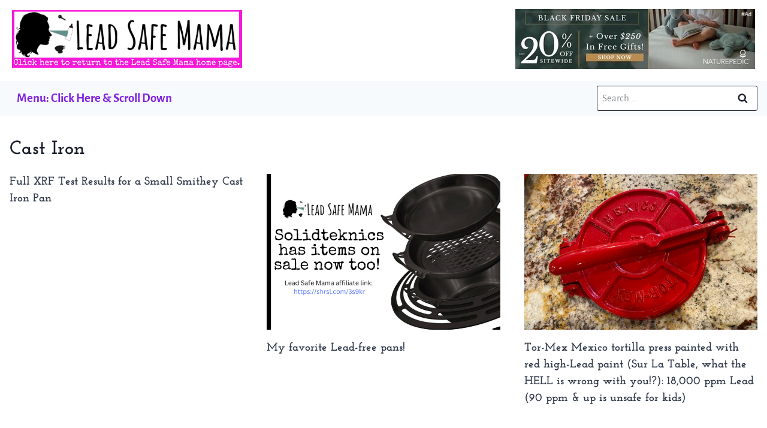

--- FILE ---
content_type: text/html
request_url: https://tamararubin.com/category/cast-iron/
body_size: 27632
content:
<!doctype html>
<html lang="en-US" class="no-js" itemtype="https://schema.org/Blog" itemscope>
<head>
	<meta charset="UTF-8">
	<meta name="viewport" content="width=device-width, initial-scale=1, minimum-scale=1">
	<script>
window.JetpackScriptData = {"site":{"icon":"https://i0.wp.com/tamararubin.com/wp-content/uploads/2018/09/cropped-LSM-silhouette-1-1.png?w=64\u0026ssl=1","title":"Lead Safe Mama","host":"unknown","is_wpcom_platform":false}};
</script>
<meta name='robots' content='index, follow, max-image-preview:large, max-snippet:-1, max-video-preview:-1' />
	<style>img:is([sizes="auto" i], [sizes^="auto," i]) { contain-intrinsic-size: 3000px 1500px }</style>
	
	<!-- This site is optimized with the Yoast SEO plugin v25.4 - https://yoast.com/wordpress/plugins/seo/ -->
	<title>Cast Iron Archives - Lead Safe Mama</title>
	<link rel="canonical" href="https://tamararubin.com/category/cast-iron/" />
	<meta property="og:locale" content="en_US" />
	<meta property="og:type" content="article" />
	<meta property="og:title" content="Cast Iron Archives - Lead Safe Mama" />
	<meta property="og:url" content="https://tamararubin.com/category/cast-iron/" />
	<meta property="og:site_name" content="Lead Safe Mama" />
	<meta property="og:image" content="https://tamararubin.com/wp-content/uploads/2019/05/LeadSafeMamaFacebook.png" />
	<meta property="og:image:width" content="940" />
	<meta property="og:image:height" content="788" />
	<meta property="og:image:type" content="image/png" />
	<meta name="twitter:card" content="summary_large_image" />
	<meta name="twitter:site" content="@LeadSafeMama" />
	<script type="application/ld+json" class="yoast-schema-graph">{"@context":"https://schema.org","@graph":[{"@type":"CollectionPage","@id":"https://tamararubin.com/category/cast-iron/","url":"https://tamararubin.com/category/cast-iron/","name":"Cast Iron Archives - Lead Safe Mama","isPartOf":{"@id":"https://tamararubin.com/#website"},"breadcrumb":{"@id":"https://tamararubin.com/category/cast-iron/#breadcrumb"},"inLanguage":"en-US"},{"@type":"BreadcrumbList","@id":"https://tamararubin.com/category/cast-iron/#breadcrumb","itemListElement":[{"@type":"ListItem","position":1,"name":"Home","item":"https://tamararubin.com/"},{"@type":"ListItem","position":2,"name":"Cast Iron"}]},{"@type":"WebSite","@id":"https://tamararubin.com/#website","url":"https://tamararubin.com/","name":"Lead Safe Mama","description":"Environmental Activist, Filmmaker, &amp; Mother of Four Sons","publisher":{"@id":"https://tamararubin.com/#organization"},"potentialAction":[{"@type":"SearchAction","target":{"@type":"EntryPoint","urlTemplate":"https://tamararubin.com/?s={search_term_string}"},"query-input":{"@type":"PropertyValueSpecification","valueRequired":true,"valueName":"search_term_string"}}],"inLanguage":"en-US"},{"@type":"Organization","@id":"https://tamararubin.com/#organization","name":"Lead Safe Mama, LLC","url":"https://tamararubin.com/","logo":{"@type":"ImageObject","inLanguage":"en-US","@id":"https://tamararubin.com/#/schema/logo/image/","url":"https://tamararubin.com/wp-content/uploads/2018/09/LSM-silhouette-1.png","contentUrl":"https://tamararubin.com/wp-content/uploads/2018/09/LSM-silhouette-1.png","width":800,"height":800,"caption":"Lead Safe Mama, LLC"},"image":{"@id":"https://tamararubin.com/#/schema/logo/image/"},"sameAs":["https://www.facebook.com/LeadSafeMama","https://x.com/LeadSafeMama","http://www.instagram.com/LeadSafeMama","https://www.reddit.com/r/LeadSafeMamas/","https://www.tiktok.com/leadsafemama"]}]}</script>
	<!-- / Yoast SEO plugin. -->


<link rel='dns-prefetch' href='//scripts.mediavine.com' />
<link rel='dns-prefetch' href='//stats.wp.com' />
<link rel='dns-prefetch' href='//www.googletagmanager.com' />

<link rel="alternate" type="application/rss+xml" title="Lead Safe Mama &raquo; Feed" href="https://tamararubin.com/feed/" />
<link rel="alternate" type="application/rss+xml" title="Lead Safe Mama &raquo; Comments Feed" href="https://tamararubin.com/comments/feed/" />
			<script>document.documentElement.classList.remove( 'no-js' );</script>
			<link rel="alternate" type="application/rss+xml" title="Lead Safe Mama &raquo; Cast Iron Category Feed" href="https://tamararubin.com/category/cast-iron/feed/" />
<style id='wp-emoji-styles-inline-css'>

	img.wp-smiley, img.emoji {
		display: inline !important;
		border: none !important;
		box-shadow: none !important;
		height: 1em !important;
		width: 1em !important;
		margin: 0 0.07em !important;
		vertical-align: -0.1em !important;
		background: none !important;
		padding: 0 !important;
	}
</style>
<link rel='stylesheet' id='wp-block-library-css' href='https://tamararubin.com/wp-includes/css/dist/block-library/style.min.css?ver=15febf165620df5ae4ce8b2c25cbda5a' media='all' />
<link rel='stylesheet' id='mediaelement-css' href='https://tamararubin.com/wp-includes/js/mediaelement/mediaelementplayer-legacy.min.css?ver=4.2.17' media='all' />
<link rel='stylesheet' id='wp-mediaelement-css' href='https://tamararubin.com/wp-includes/js/mediaelement/wp-mediaelement.min.css?ver=15febf165620df5ae4ce8b2c25cbda5a' media='all' />
<style id='jetpack-sharing-buttons-style-inline-css'>
.jetpack-sharing-buttons__services-list{display:flex;flex-direction:row;flex-wrap:wrap;gap:0;list-style-type:none;margin:5px;padding:0}.jetpack-sharing-buttons__services-list.has-small-icon-size{font-size:12px}.jetpack-sharing-buttons__services-list.has-normal-icon-size{font-size:16px}.jetpack-sharing-buttons__services-list.has-large-icon-size{font-size:24px}.jetpack-sharing-buttons__services-list.has-huge-icon-size{font-size:36px}@media print{.jetpack-sharing-buttons__services-list{display:none!important}}.editor-styles-wrapper .wp-block-jetpack-sharing-buttons{gap:0;padding-inline-start:0}ul.jetpack-sharing-buttons__services-list.has-background{padding:1.25em 2.375em}
</style>
<style id='global-styles-inline-css'>
:root{--wp--preset--aspect-ratio--square: 1;--wp--preset--aspect-ratio--4-3: 4/3;--wp--preset--aspect-ratio--3-4: 3/4;--wp--preset--aspect-ratio--3-2: 3/2;--wp--preset--aspect-ratio--2-3: 2/3;--wp--preset--aspect-ratio--16-9: 16/9;--wp--preset--aspect-ratio--9-16: 9/16;--wp--preset--color--black: #000000;--wp--preset--color--cyan-bluish-gray: #abb8c3;--wp--preset--color--white: #ffffff;--wp--preset--color--pale-pink: #f78da7;--wp--preset--color--vivid-red: #cf2e2e;--wp--preset--color--luminous-vivid-orange: #ff6900;--wp--preset--color--luminous-vivid-amber: #fcb900;--wp--preset--color--light-green-cyan: #7bdcb5;--wp--preset--color--vivid-green-cyan: #00d084;--wp--preset--color--pale-cyan-blue: #8ed1fc;--wp--preset--color--vivid-cyan-blue: #0693e3;--wp--preset--color--vivid-purple: #9b51e0;--wp--preset--color--theme-palette-1: var(--global-palette1);--wp--preset--color--theme-palette-2: var(--global-palette2);--wp--preset--color--theme-palette-3: var(--global-palette3);--wp--preset--color--theme-palette-4: var(--global-palette4);--wp--preset--color--theme-palette-5: var(--global-palette5);--wp--preset--color--theme-palette-6: var(--global-palette6);--wp--preset--color--theme-palette-7: var(--global-palette7);--wp--preset--color--theme-palette-8: var(--global-palette8);--wp--preset--color--theme-palette-9: var(--global-palette9);--wp--preset--gradient--vivid-cyan-blue-to-vivid-purple: linear-gradient(135deg,rgba(6,147,227,1) 0%,rgb(155,81,224) 100%);--wp--preset--gradient--light-green-cyan-to-vivid-green-cyan: linear-gradient(135deg,rgb(122,220,180) 0%,rgb(0,208,130) 100%);--wp--preset--gradient--luminous-vivid-amber-to-luminous-vivid-orange: linear-gradient(135deg,rgba(252,185,0,1) 0%,rgba(255,105,0,1) 100%);--wp--preset--gradient--luminous-vivid-orange-to-vivid-red: linear-gradient(135deg,rgba(255,105,0,1) 0%,rgb(207,46,46) 100%);--wp--preset--gradient--very-light-gray-to-cyan-bluish-gray: linear-gradient(135deg,rgb(238,238,238) 0%,rgb(169,184,195) 100%);--wp--preset--gradient--cool-to-warm-spectrum: linear-gradient(135deg,rgb(74,234,220) 0%,rgb(151,120,209) 20%,rgb(207,42,186) 40%,rgb(238,44,130) 60%,rgb(251,105,98) 80%,rgb(254,248,76) 100%);--wp--preset--gradient--blush-light-purple: linear-gradient(135deg,rgb(255,206,236) 0%,rgb(152,150,240) 100%);--wp--preset--gradient--blush-bordeaux: linear-gradient(135deg,rgb(254,205,165) 0%,rgb(254,45,45) 50%,rgb(107,0,62) 100%);--wp--preset--gradient--luminous-dusk: linear-gradient(135deg,rgb(255,203,112) 0%,rgb(199,81,192) 50%,rgb(65,88,208) 100%);--wp--preset--gradient--pale-ocean: linear-gradient(135deg,rgb(255,245,203) 0%,rgb(182,227,212) 50%,rgb(51,167,181) 100%);--wp--preset--gradient--electric-grass: linear-gradient(135deg,rgb(202,248,128) 0%,rgb(113,206,126) 100%);--wp--preset--gradient--midnight: linear-gradient(135deg,rgb(2,3,129) 0%,rgb(40,116,252) 100%);--wp--preset--font-size--small: var(--global-font-size-small);--wp--preset--font-size--medium: var(--global-font-size-medium);--wp--preset--font-size--large: var(--global-font-size-large);--wp--preset--font-size--x-large: 42px;--wp--preset--font-size--larger: var(--global-font-size-larger);--wp--preset--font-size--xxlarge: var(--global-font-size-xxlarge);--wp--preset--spacing--20: 0.44rem;--wp--preset--spacing--30: 0.67rem;--wp--preset--spacing--40: 1rem;--wp--preset--spacing--50: 1.5rem;--wp--preset--spacing--60: 2.25rem;--wp--preset--spacing--70: 3.38rem;--wp--preset--spacing--80: 5.06rem;--wp--preset--shadow--natural: 6px 6px 9px rgba(0, 0, 0, 0.2);--wp--preset--shadow--deep: 12px 12px 50px rgba(0, 0, 0, 0.4);--wp--preset--shadow--sharp: 6px 6px 0px rgba(0, 0, 0, 0.2);--wp--preset--shadow--outlined: 6px 6px 0px -3px rgba(255, 255, 255, 1), 6px 6px rgba(0, 0, 0, 1);--wp--preset--shadow--crisp: 6px 6px 0px rgba(0, 0, 0, 1);}:root { --wp--style--global--content-size: var(--global-calc-content-width);--wp--style--global--wide-size: var(--global-calc-wide-content-width); }:where(body) { margin: 0; }.wp-site-blocks > .alignleft { float: left; margin-right: 2em; }.wp-site-blocks > .alignright { float: right; margin-left: 2em; }.wp-site-blocks > .aligncenter { justify-content: center; margin-left: auto; margin-right: auto; }:where(.is-layout-flex){gap: 0.5em;}:where(.is-layout-grid){gap: 0.5em;}.is-layout-flow > .alignleft{float: left;margin-inline-start: 0;margin-inline-end: 2em;}.is-layout-flow > .alignright{float: right;margin-inline-start: 2em;margin-inline-end: 0;}.is-layout-flow > .aligncenter{margin-left: auto !important;margin-right: auto !important;}.is-layout-constrained > .alignleft{float: left;margin-inline-start: 0;margin-inline-end: 2em;}.is-layout-constrained > .alignright{float: right;margin-inline-start: 2em;margin-inline-end: 0;}.is-layout-constrained > .aligncenter{margin-left: auto !important;margin-right: auto !important;}.is-layout-constrained > :where(:not(.alignleft):not(.alignright):not(.alignfull)){max-width: var(--wp--style--global--content-size);margin-left: auto !important;margin-right: auto !important;}.is-layout-constrained > .alignwide{max-width: var(--wp--style--global--wide-size);}body .is-layout-flex{display: flex;}.is-layout-flex{flex-wrap: wrap;align-items: center;}.is-layout-flex > :is(*, div){margin: 0;}body .is-layout-grid{display: grid;}.is-layout-grid > :is(*, div){margin: 0;}body{padding-top: 0px;padding-right: 0px;padding-bottom: 0px;padding-left: 0px;}a:where(:not(.wp-element-button)){text-decoration: underline;}.has-black-color{color: var(--wp--preset--color--black) !important;}.has-cyan-bluish-gray-color{color: var(--wp--preset--color--cyan-bluish-gray) !important;}.has-white-color{color: var(--wp--preset--color--white) !important;}.has-pale-pink-color{color: var(--wp--preset--color--pale-pink) !important;}.has-vivid-red-color{color: var(--wp--preset--color--vivid-red) !important;}.has-luminous-vivid-orange-color{color: var(--wp--preset--color--luminous-vivid-orange) !important;}.has-luminous-vivid-amber-color{color: var(--wp--preset--color--luminous-vivid-amber) !important;}.has-light-green-cyan-color{color: var(--wp--preset--color--light-green-cyan) !important;}.has-vivid-green-cyan-color{color: var(--wp--preset--color--vivid-green-cyan) !important;}.has-pale-cyan-blue-color{color: var(--wp--preset--color--pale-cyan-blue) !important;}.has-vivid-cyan-blue-color{color: var(--wp--preset--color--vivid-cyan-blue) !important;}.has-vivid-purple-color{color: var(--wp--preset--color--vivid-purple) !important;}.has-theme-palette-1-color{color: var(--wp--preset--color--theme-palette-1) !important;}.has-theme-palette-2-color{color: var(--wp--preset--color--theme-palette-2) !important;}.has-theme-palette-3-color{color: var(--wp--preset--color--theme-palette-3) !important;}.has-theme-palette-4-color{color: var(--wp--preset--color--theme-palette-4) !important;}.has-theme-palette-5-color{color: var(--wp--preset--color--theme-palette-5) !important;}.has-theme-palette-6-color{color: var(--wp--preset--color--theme-palette-6) !important;}.has-theme-palette-7-color{color: var(--wp--preset--color--theme-palette-7) !important;}.has-theme-palette-8-color{color: var(--wp--preset--color--theme-palette-8) !important;}.has-theme-palette-9-color{color: var(--wp--preset--color--theme-palette-9) !important;}.has-black-background-color{background-color: var(--wp--preset--color--black) !important;}.has-cyan-bluish-gray-background-color{background-color: var(--wp--preset--color--cyan-bluish-gray) !important;}.has-white-background-color{background-color: var(--wp--preset--color--white) !important;}.has-pale-pink-background-color{background-color: var(--wp--preset--color--pale-pink) !important;}.has-vivid-red-background-color{background-color: var(--wp--preset--color--vivid-red) !important;}.has-luminous-vivid-orange-background-color{background-color: var(--wp--preset--color--luminous-vivid-orange) !important;}.has-luminous-vivid-amber-background-color{background-color: var(--wp--preset--color--luminous-vivid-amber) !important;}.has-light-green-cyan-background-color{background-color: var(--wp--preset--color--light-green-cyan) !important;}.has-vivid-green-cyan-background-color{background-color: var(--wp--preset--color--vivid-green-cyan) !important;}.has-pale-cyan-blue-background-color{background-color: var(--wp--preset--color--pale-cyan-blue) !important;}.has-vivid-cyan-blue-background-color{background-color: var(--wp--preset--color--vivid-cyan-blue) !important;}.has-vivid-purple-background-color{background-color: var(--wp--preset--color--vivid-purple) !important;}.has-theme-palette-1-background-color{background-color: var(--wp--preset--color--theme-palette-1) !important;}.has-theme-palette-2-background-color{background-color: var(--wp--preset--color--theme-palette-2) !important;}.has-theme-palette-3-background-color{background-color: var(--wp--preset--color--theme-palette-3) !important;}.has-theme-palette-4-background-color{background-color: var(--wp--preset--color--theme-palette-4) !important;}.has-theme-palette-5-background-color{background-color: var(--wp--preset--color--theme-palette-5) !important;}.has-theme-palette-6-background-color{background-color: var(--wp--preset--color--theme-palette-6) !important;}.has-theme-palette-7-background-color{background-color: var(--wp--preset--color--theme-palette-7) !important;}.has-theme-palette-8-background-color{background-color: var(--wp--preset--color--theme-palette-8) !important;}.has-theme-palette-9-background-color{background-color: var(--wp--preset--color--theme-palette-9) !important;}.has-black-border-color{border-color: var(--wp--preset--color--black) !important;}.has-cyan-bluish-gray-border-color{border-color: var(--wp--preset--color--cyan-bluish-gray) !important;}.has-white-border-color{border-color: var(--wp--preset--color--white) !important;}.has-pale-pink-border-color{border-color: var(--wp--preset--color--pale-pink) !important;}.has-vivid-red-border-color{border-color: var(--wp--preset--color--vivid-red) !important;}.has-luminous-vivid-orange-border-color{border-color: var(--wp--preset--color--luminous-vivid-orange) !important;}.has-luminous-vivid-amber-border-color{border-color: var(--wp--preset--color--luminous-vivid-amber) !important;}.has-light-green-cyan-border-color{border-color: var(--wp--preset--color--light-green-cyan) !important;}.has-vivid-green-cyan-border-color{border-color: var(--wp--preset--color--vivid-green-cyan) !important;}.has-pale-cyan-blue-border-color{border-color: var(--wp--preset--color--pale-cyan-blue) !important;}.has-vivid-cyan-blue-border-color{border-color: var(--wp--preset--color--vivid-cyan-blue) !important;}.has-vivid-purple-border-color{border-color: var(--wp--preset--color--vivid-purple) !important;}.has-theme-palette-1-border-color{border-color: var(--wp--preset--color--theme-palette-1) !important;}.has-theme-palette-2-border-color{border-color: var(--wp--preset--color--theme-palette-2) !important;}.has-theme-palette-3-border-color{border-color: var(--wp--preset--color--theme-palette-3) !important;}.has-theme-palette-4-border-color{border-color: var(--wp--preset--color--theme-palette-4) !important;}.has-theme-palette-5-border-color{border-color: var(--wp--preset--color--theme-palette-5) !important;}.has-theme-palette-6-border-color{border-color: var(--wp--preset--color--theme-palette-6) !important;}.has-theme-palette-7-border-color{border-color: var(--wp--preset--color--theme-palette-7) !important;}.has-theme-palette-8-border-color{border-color: var(--wp--preset--color--theme-palette-8) !important;}.has-theme-palette-9-border-color{border-color: var(--wp--preset--color--theme-palette-9) !important;}.has-vivid-cyan-blue-to-vivid-purple-gradient-background{background: var(--wp--preset--gradient--vivid-cyan-blue-to-vivid-purple) !important;}.has-light-green-cyan-to-vivid-green-cyan-gradient-background{background: var(--wp--preset--gradient--light-green-cyan-to-vivid-green-cyan) !important;}.has-luminous-vivid-amber-to-luminous-vivid-orange-gradient-background{background: var(--wp--preset--gradient--luminous-vivid-amber-to-luminous-vivid-orange) !important;}.has-luminous-vivid-orange-to-vivid-red-gradient-background{background: var(--wp--preset--gradient--luminous-vivid-orange-to-vivid-red) !important;}.has-very-light-gray-to-cyan-bluish-gray-gradient-background{background: var(--wp--preset--gradient--very-light-gray-to-cyan-bluish-gray) !important;}.has-cool-to-warm-spectrum-gradient-background{background: var(--wp--preset--gradient--cool-to-warm-spectrum) !important;}.has-blush-light-purple-gradient-background{background: var(--wp--preset--gradient--blush-light-purple) !important;}.has-blush-bordeaux-gradient-background{background: var(--wp--preset--gradient--blush-bordeaux) !important;}.has-luminous-dusk-gradient-background{background: var(--wp--preset--gradient--luminous-dusk) !important;}.has-pale-ocean-gradient-background{background: var(--wp--preset--gradient--pale-ocean) !important;}.has-electric-grass-gradient-background{background: var(--wp--preset--gradient--electric-grass) !important;}.has-midnight-gradient-background{background: var(--wp--preset--gradient--midnight) !important;}.has-small-font-size{font-size: var(--wp--preset--font-size--small) !important;}.has-medium-font-size{font-size: var(--wp--preset--font-size--medium) !important;}.has-large-font-size{font-size: var(--wp--preset--font-size--large) !important;}.has-x-large-font-size{font-size: var(--wp--preset--font-size--x-large) !important;}.has-larger-font-size{font-size: var(--wp--preset--font-size--larger) !important;}.has-xxlarge-font-size{font-size: var(--wp--preset--font-size--xxlarge) !important;}
:where(.wp-block-post-template.is-layout-flex){gap: 1.25em;}:where(.wp-block-post-template.is-layout-grid){gap: 1.25em;}
:where(.wp-block-columns.is-layout-flex){gap: 2em;}:where(.wp-block-columns.is-layout-grid){gap: 2em;}
:root :where(.wp-block-pullquote){font-size: 1.5em;line-height: 1.6;}
</style>
<link rel='stylesheet' id='kadence-global-css' href='https://tamararubin.com/wp-content/themes/kadence/assets/css/global.min.css?ver=1.2.14-b-modified-1735240481' media='all' />
<style id='kadence-global-inline-css'>
/* Kadence Base CSS */
:root{--global-palette1:#8224e3;--global-palette2:#ff00ff;--global-palette3:#1A202C;--global-palette4:#2D3748;--global-palette5:#4A5568;--global-palette6:#718096;--global-palette7:#EDF2F7;--global-palette8:#F7FAFC;--global-palette9:#ffffff;--global-palette9rgb:255, 255, 255;--global-palette-highlight:var(--global-palette1);--global-palette-highlight-alt:var(--global-palette3);--global-palette-highlight-alt2:var(--global-palette9);--global-palette-btn-bg:var(--global-palette2);--global-palette-btn-bg-hover:rgba(255,0,255,0.8);--global-palette-btn:var(--global-palette9);--global-palette-btn-hover:var(--global-palette9);--global-body-font-family:'Alegreya Sans', sans-serif;--global-heading-font-family:'Josefin Slab', serif;--global-primary-nav-font-family:inherit;--global-fallback-font:sans-serif;--global-display-fallback-font:sans-serif;--global-content-width:1290px;--global-content-narrow-width:842px;--global-content-edge-padding:1rem;--global-content-boxed-padding:1rem;--global-calc-content-width:calc(1290px - var(--global-content-edge-padding) - var(--global-content-edge-padding) );--wp--style--global--content-size:var(--global-calc-content-width);}.wp-site-blocks{--global-vw:calc( 100vw - ( 0.5 * var(--scrollbar-offset)));}body{background:var(--global-palette9);}body, input, select, optgroup, textarea{font-style:normal;font-weight:normal;font-size:17px;line-height:1.6;font-family:var(--global-body-font-family);color:var(--global-palette4);}.content-bg, body.content-style-unboxed .site{background:var(--global-palette9);}h1,h2,h3,h4,h5,h6{font-family:var(--global-heading-font-family);}h1{font-weight:700;font-size:32px;line-height:1.5;color:var(--global-palette3);}h2{font-weight:700;font-size:28px;line-height:1.5;color:var(--global-palette3);}h3{font-weight:700;font-size:24px;line-height:1.5;color:var(--global-palette3);}h4{font-weight:700;font-size:22px;line-height:1.5;color:var(--global-palette4);}h5{font-weight:700;font-size:20px;line-height:1.5;color:var(--global-palette4);}h6{font-weight:700;font-size:18px;line-height:1.5;color:var(--global-palette5);}.entry-hero .kadence-breadcrumbs{max-width:1290px;}.site-container, .site-header-row-layout-contained, .site-footer-row-layout-contained, .entry-hero-layout-contained, .comments-area, .alignfull > .wp-block-cover__inner-container, .alignwide > .wp-block-cover__inner-container{max-width:var(--global-content-width);}.content-width-narrow .content-container.site-container, .content-width-narrow .hero-container.site-container{max-width:var(--global-content-narrow-width);}@media all and (min-width: 1520px){.wp-site-blocks .content-container  .alignwide{margin-left:-115px;margin-right:-115px;width:unset;max-width:unset;}}@media all and (min-width: 1102px){.content-width-narrow .wp-site-blocks .content-container .alignwide{margin-left:-130px;margin-right:-130px;width:unset;max-width:unset;}}.content-style-boxed .wp-site-blocks .entry-content .alignwide{margin-left:calc( -1 * var( --global-content-boxed-padding ) );margin-right:calc( -1 * var( --global-content-boxed-padding ) );}.content-area{margin-top:2rem;margin-bottom:2rem;}@media all and (max-width: 1024px){.content-area{margin-top:3rem;margin-bottom:3rem;}}@media all and (max-width: 767px){.content-area{margin-top:2rem;margin-bottom:2rem;}}@media all and (max-width: 1024px){:root{--global-content-boxed-padding:2rem;}}@media all and (max-width: 767px){:root{--global-content-boxed-padding:1.5rem;}}.entry-content-wrap{padding:1rem;}@media all and (max-width: 1024px){.entry-content-wrap{padding:2rem;}}@media all and (max-width: 767px){.entry-content-wrap{padding:1.5rem;}}.entry.single-entry{box-shadow:0px 15px 15px -10px rgba(0,0,0,0.05);}.entry.loop-entry{box-shadow:0px 15px 15px -10px rgba(0,0,0,0.05);}.loop-entry .entry-content-wrap{padding:2rem;}@media all and (max-width: 1024px){.loop-entry .entry-content-wrap{padding:2rem;}}@media all and (max-width: 767px){.loop-entry .entry-content-wrap{padding:1.5rem;}}.has-sidebar:not(.has-left-sidebar) .content-container{grid-template-columns:1fr 325px;}.has-sidebar.has-left-sidebar .content-container{grid-template-columns:325px 1fr;}button, .button, .wp-block-button__link, input[type="button"], input[type="reset"], input[type="submit"], .fl-button, .elementor-button-wrapper .elementor-button, .wc-block-components-checkout-place-order-button, .wc-block-cart__submit{box-shadow:0px 0px 0px -7px rgba(0,0,0,0);}button:hover, button:focus, button:active, .button:hover, .button:focus, .button:active, .wp-block-button__link:hover, .wp-block-button__link:focus, .wp-block-button__link:active, input[type="button"]:hover, input[type="button"]:focus, input[type="button"]:active, input[type="reset"]:hover, input[type="reset"]:focus, input[type="reset"]:active, input[type="submit"]:hover, input[type="submit"]:focus, input[type="submit"]:active, .elementor-button-wrapper .elementor-button:hover, .elementor-button-wrapper .elementor-button:focus, .elementor-button-wrapper .elementor-button:active, .wc-block-cart__submit:hover{box-shadow:0px 15px 25px -7px rgba(0,0,0,0.1);}.kb-button.kb-btn-global-outline.kb-btn-global-inherit{padding-top:calc(px - 2px);padding-right:calc(px - 2px);padding-bottom:calc(px - 2px);padding-left:calc(px - 2px);}@media all and (min-width: 1025px){.transparent-header .entry-hero .entry-hero-container-inner{padding-top:calc(80px + 0px);}}@media all and (max-width: 1024px){.mobile-transparent-header .entry-hero .entry-hero-container-inner{padding-top:calc(0px + 0px);}}@media all and (max-width: 767px){.mobile-transparent-header .entry-hero .entry-hero-container-inner{padding-top:calc(0px + 0px);}}.loop-entry.type-post h2.entry-title{font-style:normal;font-size:1.2rem;color:var(--global-palette4);}.loop-entry.type-post .entry-taxonomies, .loop-entry.type-post .entry-taxonomies a{color:var(--global-palette1);}.loop-entry.type-post .entry-taxonomies .category-style-pill a{background:var(--global-palette1);}
/* Kadence Header CSS */
@media all and (max-width: 1024px){.mobile-transparent-header #masthead{position:absolute;left:0px;right:0px;z-index:100;}.kadence-scrollbar-fixer.mobile-transparent-header #masthead{right:var(--scrollbar-offset,0);}.mobile-transparent-header #masthead, .mobile-transparent-header .site-top-header-wrap .site-header-row-container-inner, .mobile-transparent-header .site-main-header-wrap .site-header-row-container-inner, .mobile-transparent-header .site-bottom-header-wrap .site-header-row-container-inner{background:transparent;}.site-header-row-tablet-layout-fullwidth, .site-header-row-tablet-layout-standard{padding:0px;}}@media all and (min-width: 1025px){.transparent-header #masthead{position:absolute;left:0px;right:0px;z-index:100;}.transparent-header.kadence-scrollbar-fixer #masthead{right:var(--scrollbar-offset,0);}.transparent-header #masthead, .transparent-header .site-top-header-wrap .site-header-row-container-inner, .transparent-header .site-main-header-wrap .site-header-row-container-inner, .transparent-header .site-bottom-header-wrap .site-header-row-container-inner{background:transparent;}}.site-branding a.brand img{max-width:30vw;}.site-branding a.brand img.svg-logo-image{width:30vw;}@media all and (max-width: 1024px){.site-branding a.brand img{max-width:80vw;}.site-branding a.brand img.svg-logo-image{width:80vw;}}.site-branding{padding:0px 0px 0px 0px;}#masthead, #masthead .kadence-sticky-header.item-is-fixed:not(.item-at-start):not(.site-header-row-container):not(.site-main-header-wrap), #masthead .kadence-sticky-header.item-is-fixed:not(.item-at-start) > .site-header-row-container-inner{background:#ffffff;}.site-main-header-inner-wrap{min-height:80px;}.site-main-header-wrap .site-header-row-container-inner>.site-container{padding:15px 20px 20px 20px;}.site-top-header-inner-wrap{min-height:0px;}.site-top-header-wrap .site-header-row-container-inner>.site-container{padding:20px 20px 20px 20px;}.site-bottom-header-wrap .site-header-row-container-inner{background:var(--global-palette8);}.site-bottom-header-inner-wrap{min-height:0px;}.header-navigation[class*="header-navigation-style-underline"] .header-menu-container.primary-menu-container>ul>li>a:after{width:calc( 100% - 1.2em);}.main-navigation .primary-menu-container > ul > li.menu-item > a{padding-left:calc(1.2em / 2);padding-right:calc(1.2em / 2);padding-top:0.6em;padding-bottom:0.6em;color:var(--global-palette1);}.main-navigation .primary-menu-container > ul > li.menu-item .dropdown-nav-special-toggle{right:calc(1.2em / 2);}.main-navigation .primary-menu-container > ul li.menu-item > a{font-style:normal;font-weight:700;font-size:1.3rem;}.main-navigation .primary-menu-container > ul > li.menu-item > a:hover{color:var(--global-palette-highlight);}.main-navigation .primary-menu-container > ul > li.menu-item.current-menu-item > a{color:var(--global-palette1);}.header-navigation .header-menu-container ul ul.sub-menu, .header-navigation .header-menu-container ul ul.submenu{background:var(--global-palette3);box-shadow:0px 2px 13px 0px rgba(0,0,0,0.1);}.header-navigation .header-menu-container ul ul li.menu-item, .header-menu-container ul.menu > li.kadence-menu-mega-enabled > ul > li.menu-item > a{border-bottom:1px solid rgba(255,255,255,0.1);}.header-navigation .header-menu-container ul ul li.menu-item > a{width:200px;padding-top:1em;padding-bottom:1em;color:var(--global-palette8);font-size:12px;}.header-navigation .header-menu-container ul ul li.menu-item > a:hover{color:var(--global-palette9);background:var(--global-palette4);}.header-navigation .header-menu-container ul ul li.menu-item.current-menu-item > a{color:var(--global-palette9);background:var(--global-palette4);}.mobile-toggle-open-container .menu-toggle-open, .mobile-toggle-open-container .menu-toggle-open:focus{color:var(--global-palette5);padding:0.4em 0.6em 0.4em 0.6em;font-size:14px;}.mobile-toggle-open-container .menu-toggle-open.menu-toggle-style-bordered{border:1px solid currentColor;}.mobile-toggle-open-container .menu-toggle-open .menu-toggle-icon{font-size:20px;}.mobile-toggle-open-container .menu-toggle-open:hover, .mobile-toggle-open-container .menu-toggle-open:focus-visible{color:var(--global-palette-highlight);}.mobile-navigation ul li{font-size:14px;}.mobile-navigation ul li a{padding-top:1em;padding-bottom:1em;}.mobile-navigation ul li > a, .mobile-navigation ul li.menu-item-has-children > .drawer-nav-drop-wrap{color:var(--global-palette8);}.mobile-navigation ul li.current-menu-item > a, .mobile-navigation ul li.current-menu-item.menu-item-has-children > .drawer-nav-drop-wrap{color:var(--global-palette-highlight);}.mobile-navigation ul li.menu-item-has-children .drawer-nav-drop-wrap, .mobile-navigation ul li:not(.menu-item-has-children) a{border-bottom:1px solid rgba(255,255,255,0.1);}.mobile-navigation:not(.drawer-navigation-parent-toggle-true) ul li.menu-item-has-children .drawer-nav-drop-wrap button{border-left:1px solid rgba(255,255,255,0.1);}#mobile-drawer .drawer-header .drawer-toggle{padding:0.6em 0.15em 0.6em 0.15em;font-size:24px;}
/* Kadence Footer CSS */
#colophon{background:var(--global-palette8);}.site-middle-footer-inner-wrap{padding-top:30px;padding-bottom:0px;grid-column-gap:30px;grid-row-gap:30px;}.site-middle-footer-inner-wrap .widget{margin-bottom:30px;}.site-middle-footer-inner-wrap .site-footer-section:not(:last-child):after{right:calc(-30px / 2);}.site-bottom-footer-inner-wrap{padding-top:20px;padding-bottom:20px;grid-column-gap:30px;}.site-bottom-footer-inner-wrap .widget{margin-bottom:30px;}.site-bottom-footer-inner-wrap .site-footer-section:not(:last-child):after{right:calc(-30px / 2);}.footer-social-wrap .footer-social-inner-wrap{font-size:1em;gap:0.3em;}.site-footer .site-footer-wrap .site-footer-section .footer-social-wrap .footer-social-inner-wrap .social-button{border:2px none transparent;border-radius:3px;}#colophon .footer-navigation .footer-menu-container > ul > li > a{padding-left:calc(1.2em / 2);padding-right:calc(1.2em / 2);padding-top:calc(0.6em / 2);padding-bottom:calc(0.6em / 2);color:var(--global-palette5);}#colophon .footer-navigation .footer-menu-container > ul li a:hover{color:var(--global-palette-highlight);}#colophon .footer-navigation .footer-menu-container > ul li.current-menu-item > a{color:var(--global-palette3);}
/* Kadence Pro Header CSS */
.header-navigation-dropdown-direction-left ul ul.submenu, .header-navigation-dropdown-direction-left ul ul.sub-menu{right:0px;left:auto;}.rtl .header-navigation-dropdown-direction-right ul ul.submenu, .rtl .header-navigation-dropdown-direction-right ul ul.sub-menu{left:0px;right:auto;}.header-account-button .nav-drop-title-wrap > .kadence-svg-iconset, .header-account-button > .kadence-svg-iconset{font-size:1.2em;}.site-header-item .header-account-button .nav-drop-title-wrap, .site-header-item .header-account-wrap > .header-account-button{display:flex;align-items:center;}.header-account-style-icon_label .header-account-label{padding-left:5px;}.header-account-style-label_icon .header-account-label{padding-right:5px;}.site-header-item .header-account-wrap .header-account-button{text-decoration:none;box-shadow:none;color:inherit;background:transparent;padding:0.6em 0em 0.6em 0em;}.header-mobile-account-wrap .header-account-button .nav-drop-title-wrap > .kadence-svg-iconset, .header-mobile-account-wrap .header-account-button > .kadence-svg-iconset{font-size:1.2em;}.header-mobile-account-wrap .header-account-button .nav-drop-title-wrap, .header-mobile-account-wrap > .header-account-button{display:flex;align-items:center;}.header-mobile-account-wrap.header-account-style-icon_label .header-account-label{padding-left:5px;}.header-mobile-account-wrap.header-account-style-label_icon .header-account-label{padding-right:5px;}.header-mobile-account-wrap .header-account-button{text-decoration:none;box-shadow:none;color:inherit;background:transparent;padding:0.6em 0em 0.6em 0em;}#login-drawer .drawer-inner .drawer-content{display:flex;justify-content:center;align-items:center;position:absolute;top:0px;bottom:0px;left:0px;right:0px;padding:0px;}#loginform p label{display:block;}#login-drawer #loginform{width:100%;}#login-drawer #loginform input{width:100%;}#login-drawer #loginform input[type="checkbox"]{width:auto;}#login-drawer .drawer-inner .drawer-header{position:relative;z-index:100;}#login-drawer .drawer-content_inner.widget_login_form_inner{padding:2em;width:100%;max-width:350px;border-radius:.25rem;background:var(--global-palette9);color:var(--global-palette4);}#login-drawer .lost_password a{color:var(--global-palette6);}#login-drawer .lost_password, #login-drawer .register-field{text-align:center;}#login-drawer .widget_login_form_inner p{margin-top:1.2em;margin-bottom:0em;}#login-drawer .widget_login_form_inner p:first-child{margin-top:0em;}#login-drawer .widget_login_form_inner label{margin-bottom:0.5em;}#login-drawer hr.register-divider{margin:1.2em 0;border-width:1px;}#login-drawer .register-field{font-size:90%;}@media all and (min-width: 1025px){#login-drawer hr.register-divider.hide-desktop{display:none;}#login-drawer p.register-field.hide-desktop{display:none;}}@media all and (max-width: 1024px){#login-drawer hr.register-divider.hide-mobile{display:none;}#login-drawer p.register-field.hide-mobile{display:none;}}@media all and (max-width: 767px){#login-drawer hr.register-divider.hide-mobile{display:none;}#login-drawer p.register-field.hide-mobile{display:none;}}.tertiary-navigation .tertiary-menu-container > ul > li.menu-item > a{padding-left:calc(1.2em / 2);padding-right:calc(1.2em / 2);padding-top:0.6em;padding-bottom:0.6em;color:var(--global-palette5);}.tertiary-navigation .tertiary-menu-container > ul > li.menu-item > a:hover{color:var(--global-palette-highlight);}.tertiary-navigation .tertiary-menu-container > ul > li.menu-item.current-menu-item > a{color:var(--global-palette3);}.header-navigation[class*="header-navigation-style-underline"] .header-menu-container.tertiary-menu-container>ul>li>a:after{width:calc( 100% - 1.2em);}.quaternary-navigation .quaternary-menu-container > ul > li.menu-item > a{padding-left:calc(1.2em / 2);padding-right:calc(1.2em / 2);padding-top:0.6em;padding-bottom:0.6em;color:var(--global-palette5);}.quaternary-navigation .quaternary-menu-container > ul > li.menu-item > a:hover{color:var(--global-palette-highlight);}.quaternary-navigation .quaternary-menu-container > ul > li.menu-item.current-menu-item > a{color:var(--global-palette3);}.header-navigation[class*="header-navigation-style-underline"] .header-menu-container.quaternary-menu-container>ul>li>a:after{width:calc( 100% - 1.2em);}#main-header .header-divider{border-right:1px solid var(--global-palette6);height:50%;}#main-header .header-divider2{border-right:1px solid var(--global-palette6);height:50%;}#main-header .header-divider3{border-right:1px solid var(--global-palette6);height:50%;}#mobile-header .header-mobile-divider, #mobile-drawer .header-mobile-divider{border-right:1px solid var(--global-palette6);height:50%;}#mobile-drawer .header-mobile-divider{border-top:1px solid var(--global-palette6);width:50%;}#mobile-header .header-mobile-divider2{border-right:1px solid var(--global-palette6);height:50%;}#mobile-drawer .header-mobile-divider2{border-top:1px solid var(--global-palette6);width:50%;}.header-item-search-bar form ::-webkit-input-placeholder{color:currentColor;opacity:0.5;}.header-item-search-bar form ::placeholder{color:currentColor;opacity:0.5;}.header-search-bar form{max-width:100%;width:300px;}.header-search-bar form input.search-field{border-color:var(--global-palette3);}.header-search-bar form input.search-field, .header-search-bar form .kadence-search-icon-wrap{color:var(--global-palette3);}.header-search-bar form input.search-field:focus{border-color:var(--global-palette3);}.header-search-bar form input.search-field:focus, .header-search-bar form input.search-submit:hover ~ .kadence-search-icon-wrap, #main-header .header-search-bar form button[type="submit"]:hover ~ .kadence-search-icon-wrap{color:var(--global-palette3);}.header-mobile-search-bar form{max-width:calc(100vw - var(--global-sm-spacing) - var(--global-sm-spacing));width:300px;}.header-mobile-search-bar form input.search-field{border-color:var(--global-palette3);}.header-mobile-search-bar form input.search-field, .header-mobile-search-bar form .kadence-search-icon-wrap{color:var(--global-palette3);}.header-mobile-search-bar form input.search-field:focus{border-color:var(--global-palette3);}.header-mobile-search-bar form input.search-field:focus, .header-mobile-search-bar form input.search-submit:hover ~ .kadence-search-icon-wrap, #mobile-header .header-mobile-search-bar form button[type="submit"]:hover ~ .kadence-search-icon-wrap{color:var(--global-palette3);}.header-widget-lstyle-normal .header-widget-area-inner a:not(.button){text-decoration:underline;}.element-contact-inner-wrap{display:flex;flex-wrap:wrap;align-items:center;margin-top:-0.6em;margin-left:calc(-0.6em / 2);margin-right:calc(-0.6em / 2);}.element-contact-inner-wrap .header-contact-item{display:inline-flex;flex-wrap:wrap;align-items:center;margin-top:0.6em;margin-left:calc(0.6em / 2);margin-right:calc(0.6em / 2);}.element-contact-inner-wrap .header-contact-item .kadence-svg-iconset{font-size:1em;}.header-contact-item img{display:inline-block;}.header-contact-item .contact-label{margin-left:0.3em;}.rtl .header-contact-item .contact-label{margin-right:0.3em;margin-left:0px;}.header-mobile-contact-wrap .element-contact-inner-wrap{display:flex;flex-wrap:wrap;align-items:center;margin-top:-0.6em;margin-left:calc(-0.6em / 2);margin-right:calc(-0.6em / 2);}.header-mobile-contact-wrap .element-contact-inner-wrap .header-contact-item{display:inline-flex;flex-wrap:wrap;align-items:center;margin-top:0.6em;margin-left:calc(0.6em / 2);margin-right:calc(0.6em / 2);}.header-mobile-contact-wrap .element-contact-inner-wrap .header-contact-item .kadence-svg-iconset{font-size:1em;}#main-header .header-button2{border:2px none transparent;box-shadow:0px 0px 0px -7px rgba(0,0,0,0);}#main-header .header-button2:hover{box-shadow:0px 15px 25px -7px rgba(0,0,0,0.1);}.mobile-header-button2-wrap .mobile-header-button-inner-wrap .mobile-header-button2{border:2px none transparent;box-shadow:0px 0px 0px -7px rgba(0,0,0,0);}.mobile-header-button2-wrap .mobile-header-button-inner-wrap .mobile-header-button2:hover{box-shadow:0px 15px 25px -7px rgba(0,0,0,0.1);}#widget-drawer.popup-drawer-layout-fullwidth .drawer-content .header-widget2, #widget-drawer.popup-drawer-layout-sidepanel .drawer-inner{max-width:400px;}#widget-drawer.popup-drawer-layout-fullwidth .drawer-content .header-widget2{margin:0 auto;}.widget-toggle-open{display:flex;align-items:center;background:transparent;box-shadow:none;}.widget-toggle-open:hover, .widget-toggle-open:focus{border-color:currentColor;background:transparent;box-shadow:none;}.widget-toggle-open .widget-toggle-icon{display:flex;}.widget-toggle-open .widget-toggle-label{padding-right:5px;}.rtl .widget-toggle-open .widget-toggle-label{padding-left:5px;padding-right:0px;}.widget-toggle-open .widget-toggle-label:empty, .rtl .widget-toggle-open .widget-toggle-label:empty{padding-right:0px;padding-left:0px;}.widget-toggle-open-container .widget-toggle-open{color:var(--global-palette5);padding:0.4em 0.6em 0.4em 0.6em;font-size:14px;}.widget-toggle-open-container .widget-toggle-open.widget-toggle-style-bordered{border:1px solid currentColor;}.widget-toggle-open-container .widget-toggle-open .widget-toggle-icon{font-size:20px;}.widget-toggle-open-container .widget-toggle-open:hover, .widget-toggle-open-container .widget-toggle-open:focus{color:var(--global-palette-highlight);}#widget-drawer .header-widget-2style-normal a:not(.button){text-decoration:underline;}#widget-drawer .header-widget-2style-plain a:not(.button){text-decoration:none;}#widget-drawer .header-widget2 .widget-title{color:var(--global-palette9);}#widget-drawer .header-widget2{color:var(--global-palette8);}#widget-drawer .header-widget2 a:not(.button), #widget-drawer .header-widget2 .drawer-sub-toggle{color:var(--global-palette8);}#widget-drawer .header-widget2 a:not(.button):hover, #widget-drawer .header-widget2 .drawer-sub-toggle:hover{color:var(--global-palette9);}#mobile-secondary-site-navigation ul li{font-style:normal;font-weight:700;font-size:1rem;}#mobile-secondary-site-navigation ul li a{padding-top:1em;padding-bottom:1em;}#mobile-secondary-site-navigation ul li > a, #mobile-secondary-site-navigation ul li.menu-item-has-children > .drawer-nav-drop-wrap{color:var(--global-palette1);}#mobile-secondary-site-navigation ul li > a:hover, #mobile-secondary-site-navigation ul li.menu-item-has-children > .drawer-nav-drop-wrap:hover{color:var(--global-palette1);}#mobile-secondary-site-navigation ul li.current-menu-item > a, #mobile-secondary-site-navigation ul li.current-menu-item.menu-item-has-children > .drawer-nav-drop-wrap{color:var(--global-palette1);}#mobile-secondary-site-navigation ul li.menu-item-has-children .drawer-nav-drop-wrap, #mobile-secondary-site-navigation ul li:not(.menu-item-has-children) a{border-bottom:1px solid rgba(255,255,255,0.1);}#mobile-secondary-site-navigation:not(.drawer-navigation-parent-toggle-true) ul li.menu-item-has-children .drawer-nav-drop-wrap button{border-left:1px solid rgba(255,255,255,0.1);}
</style>
<link rel='stylesheet' id='kadence-header-css' href='https://tamararubin.com/wp-content/themes/kadence/assets/css/header.min.css?ver=1.2.14-b-modified-1735240481' media='all' />
<link rel='stylesheet' id='kadence-content-css' href='https://tamararubin.com/wp-content/themes/kadence/assets/css/content.min.css?ver=1.2.14-b-modified-1735240481' media='all' />
<link rel='stylesheet' id='kadence-footer-css' href='https://tamararubin.com/wp-content/themes/kadence/assets/css/footer.min.css?ver=1.2.14-b-modified-1735240481' media='all' />
<link data-minify="1" rel='stylesheet' id='menu-addons-css' href='https://tamararubin.com/wp-content/cache/min/1/wp-content/plugins/kadence-pro/dist/mega-menu/menu-addon.css?ver=1751427247' media='all' />
<link data-minify="1" rel='stylesheet' id='simple-social-icons-font-css' href='https://tamararubin.com/wp-content/cache/min/1/wp-content/plugins/simple-social-icons/css/style.css?ver=1751427247' media='all' />
<link rel='stylesheet' id='lead_safe_mama-style-css' href='https://tamararubin.com/wp-content/themes/lead-safe-mama/style.css?ver=1.0.0-b-modified-1732748986' media='all' />
<style id='kadence-blocks-global-variables-inline-css'>
:root {--global-kb-font-size-sm:clamp(0.8rem, 0.73rem + 0.217vw, 0.9rem);--global-kb-font-size-md:clamp(1.1rem, 0.995rem + 0.326vw, 1.25rem);--global-kb-font-size-lg:clamp(1.75rem, 1.576rem + 0.543vw, 2rem);--global-kb-font-size-xl:clamp(2.25rem, 1.728rem + 1.63vw, 3rem);--global-kb-font-size-xxl:clamp(2.5rem, 1.456rem + 3.26vw, 4rem);--global-kb-font-size-xxxl:clamp(2.75rem, 0.489rem + 7.065vw, 6rem);}
</style>
<style id="kadence_blocks_palette_css">:root .has-kb-palette-7-color{color:#782bda}:root .has-kb-palette-7-background-color{background-color:#782bda}:root .has-kb-palette-8-color{color:#d95ee3}:root .has-kb-palette-8-background-color{background-color:#d95ee3}:root .has-kb-palette-9-color{color:#ffffff}:root .has-kb-palette-9-background-color{background-color:#ffffff}:root .has-kb-palette-9-color{color:#888888}:root .has-kb-palette-9-background-color{background-color:#888888}:root .has-kb-palette-4-color{color:#000000}:root .has-kb-palette-4-background-color{background-color:#000000}</style><script async="async" fetchpriority="high" data-noptimize="1" data-cfasync="false" src="https://scripts.mediavine.com/tags/tamara-rubin.js?ver=15febf165620df5ae4ce8b2c25cbda5a" id="mv-script-wrapper-js"></script>

<!-- Google tag (gtag.js) snippet added by Site Kit -->

<!-- Google Analytics snippet added by Site Kit -->
<script src="https://www.googletagmanager.com/gtag/js?id=GT-WPF686M" id="google_gtagjs-js" async></script>
<script id="google_gtagjs-js-after">
window.dataLayer = window.dataLayer || [];function gtag(){dataLayer.push(arguments);}
gtag("set","linker",{"domains":["tamararubin.com"]});
gtag("js", new Date());
gtag("set", "developer_id.dZTNiMT", true);
gtag("config", "GT-WPF686M");
 window._googlesitekit = window._googlesitekit || {}; window._googlesitekit.throttledEvents = []; window._googlesitekit.gtagEvent = (name, data) => { var key = JSON.stringify( { name, data } ); if ( !! window._googlesitekit.throttledEvents[ key ] ) { return; } window._googlesitekit.throttledEvents[ key ] = true; setTimeout( () => { delete window._googlesitekit.throttledEvents[ key ]; }, 5 ); gtag( "event", name, { ...data, event_source: "site-kit" } ); };
</script>

<!-- End Google tag (gtag.js) snippet added by Site Kit -->
<link rel="https://api.w.org/" href="https://tamararubin.com/wp-json/" /><link rel="alternate" title="JSON" type="application/json" href="https://tamararubin.com/wp-json/wp/v2/categories/235" /><meta name="generator" content="Site Kit by Google 1.156.0" /><meta name="p:domain_verify" content="895274af9be790e7afa6cac39eeb5257"/>

<!-- Facebook Pixel Code -->
<script>
!function(f,b,e,v,n,t,s)
{if(f.fbq)return;n=f.fbq=function(){n.callMethod?
n.callMethod.apply(n,arguments):n.queue.push(arguments)};
if(!f._fbq)f._fbq=n;n.push=n;n.loaded=!0;n.version='2.0';
n.queue=[];t=b.createElement(e);t.async=!0;
t.src=v;s=b.getElementsByTagName(e)[0];
s.parentNode.insertBefore(t,s)}(window,document,'script',
'https://connect.facebook.net/en_US/fbevents.js');
 fbq('init', '360186814603446'); 
fbq('track', 'PageView');
fbq('track', 'ViewContent');
	fbq('track', 'Search');
fbq('track', 'CompleteRegistration');
</script>
<noscript>
 <img height="1" width="1" 
src="https://www.facebook.com/tr?id=360186814603446&ev=PageView
&noscript=1"/>
</noscript>
<!-- End Facebook Pixel Code -->
	<style>img#wpstats{display:none}</style>
		<link rel="preload" href="https://tamararubin.com/wp-content/fonts/alegreya-sans/5aUz9_-1phKLFgshYDvh6Vwt7VptvQ.woff2" as="font" type="font/woff2" crossorigin><link rel="preload" href="https://tamararubin.com/wp-content/fonts/alegreya-sans/5aUu9_-1phKLFgshYDvh6Vwt5eFIqEp2iw.woff2" as="font" type="font/woff2" crossorigin><link rel="preload" href="https://tamararubin.com/wp-content/fonts/josefin-slab/lW-swjwOK3Ps5GSJlNNkMalNpiZe_ldbOR4W776rR349Kg.woff2" as="font" type="font/woff2" crossorigin><link data-minify="1" rel='stylesheet' id='kadence-fonts-css' href='https://tamararubin.com/wp-content/cache/min/1/wp-content/fonts/cdc8ba43eb4878b57f74682fd13ccbcc.css?ver=1751427247' media='all' />
<link rel="icon" href="https://tamararubin.com/wp-content/uploads/2018/09/cropped-LSM-silhouette-1-1-32x32.png" sizes="32x32" />
<link rel="icon" href="https://tamararubin.com/wp-content/uploads/2018/09/cropped-LSM-silhouette-1-1-192x192.png" sizes="192x192" />
<link rel="apple-touch-icon" href="https://tamararubin.com/wp-content/uploads/2018/09/cropped-LSM-silhouette-1-1-180x180.png" />
<meta name="msapplication-TileImage" content="https://tamararubin.com/wp-content/uploads/2018/09/cropped-LSM-silhouette-1-1-270x270.png" />
		<style id="wp-custom-css">
			/*fix for images in lists*/

.entry-content ul li > a > img, .entry-content ol li > a > img {
    clear: both;
    display: block;
    padding-right: 15px;
}

.entry-content ul li:has(> a > img), .entry-content ol li:has(> a > img) {
    list-style: none;
}

@media screen and (max-width:767px) {
    .entry-content ul li > a > img, .entry-content ol li > a > img  {
        float: none !important;
        margin: 15px 0;
        padding-right: 0;

    }
}

/*fixes for unique formatting*/

/*https://tamararubin.com/Food/*/

.page-id-70140 .single-content a > img.alignnone {
    max-width: 150px;
	max-height: 146px;
    float: left;
    margin-right: 12px;
    margin-bottom: 12px;
	width: 100%;
}

@media screen and (max-width: 767px) {
	.page-id-70140 .single-content a > img.alignnone {
    max-width: 100px;
	max-height: 100px;
		    margin-right: 6px;
    margin-bottom: 6px;
}
}

/*https://tamararubin.com/2024/05/links-to-all-of-the-articles-related-to-food-testing-done-by-lead-safe-mama-llc-in-one-place/*/

.postid-66107 .single-content  a > img.alignnone {
    max-width: 150px;
	max-height: 146px;
    float: left;
    margin-right: 12px;
    margin-bottom: 12px;
	width: 100%;
}

@media screen and (max-width: 767px) {
	.postid-66107 .single-content a > img.alignnone {
    max-width: 100px;
	max-height: 100px;
		    margin-right: 6px;
    margin-bottom: 6px;
}
}


/*website menu page*/

.page-id-51324 .single-content a > img.alignnone {
    max-width: 150px;
	max-height: 146px;
    float: left;
    margin-right: 12px;
    margin-bottom: 12px;
	width: 100%;
}

@media screen and (max-width: 767px) {
	.page-id-51324 .single-content a > img.alignnone {
    max-width: 100px;
	max-height: 100px;
		    margin-right: 6px;
    margin-bottom: 6px;
}
}

/*fix for grids*/
.single-content a > img.alignnone {
    max-width: 250px;
	max-height: 246px;
    float: left;
    margin-right: 12px;
    margin-bottom: 12px;
	width: 100%;
}

/*fixes images at top of posts*/
.single-content h4 a img.alignnone {
	  max-width: 250px !important;
    float: left;
    margin-right: 12px;
    margin-bottom: 12px;
		width: 100%;
}
@media screen and (max-width: 767px) {
.single-content h4 a img.alignnone {
	  max-width: 65px;
    float: left;
    margin-right: 12px;
    margin-bottom: 12px;
		width: 100%;
}
}

/*ensures HR's clear*/
.single-content hr {
	clear: both;
}

/*mobile menu*/

@media screen and (max-width: 499px) {
	.site-bottom-header-inner-wrap {
		grid-template-columns: auto;
		padding-bottom: 20px;
	}

	.site-bottom-header-inner-wrap .site-header-section {
		justify-content: center;

	}
}

/*end fixes*/

.single-content {
	margin-top: 0;
}

.kt-blocks-post-grid-item .kt-blocks-post-top-meta .kt-blocks-categories a {
	color: var(--global-palette1);
	    text-decoration: none;
    font-weight: bold;
}

.loop-entry .entry-summary p, .loop-entry .entry-header .entry-meta {
	margin: .25rem 0;
}

.loop-entry .entry-header {
	margin-bottom: .25rem;
}

@media screen and (max-width: 499px) {
	body .entry-content-wrap {
		padding-top: .5rem;
	}
}

:root {
	--kb-form-success-color: var(--global-palette3);
	
	--kb-form-success-background: #f6f6f6;
}

.kadence-blocks-form-success {
	background-color: var(--kb-form-success-background);
	color: var(--kb-form-success-color);
}

.header-mobile-search-bar.header-item-search-bar, .header-mobile-search-bar.header-item-search-bar form, .header-search-bar {
	width: 100%;
}

.site-header .search-form {
	width: 100%;
}

.yoast-breadcrumbs {
	font-size: .8em;
}

/* Mediavine CSS */
@media only screen and (max-width: 425px) {
  p {
    word-break:break-word !important;
  }
}
/* End of MV CSS */

/* Begin Mediavine Sidebar Fix */
@media only screen and (min-width: 961px) {
    .content-sidebar .content {
        max-width: calc(100% - 392px) !important;
    }
    .sidebar {
        min-width: 300px !important;
    }
}

@media only screen and (max-width: 767px) {
    .entry-comments {
        overflow-x: hidden !important;
    }
}

@media only screen and (max-width: 413px) {
    .site-inner {
        padding-left: 0px !important;
        padding-right: 0px !important;
    }
}

@media only screen and (max-width: 359px) {
    main.content {
        padding-left: 10px !important;
        padding-right: 10px !important;
    }
}
/* End Mediavine Sidebar Fix */		</style>
		<noscript><style id="rocket-lazyload-nojs-css">.rll-youtube-player, [data-lazy-src]{display:none !important;}</style></noscript><meta name="generator" content="WP Rocket 3.17.2.1" data-wpr-features="wpr_defer_js wpr_minify_js wpr_lazyload_images wpr_minify_css wpr_desktop" /></head>

<body data-rsssl=1 class="archive category category-cast-iron category-235 wp-custom-logo wp-embed-responsive jps-theme-lead-safe-mama hfeed footer-on-bottom hide-focus-outline link-style-standard content-title-style-normal content-width-normal content-style-unboxed content-vertical-padding-show non-transparent-header mobile-non-transparent-header">
<div  id="wrapper" class="site wp-site-blocks">
			<a class="skip-link screen-reader-text scroll-ignore" href="#main">Skip to content</a>
		<header  id="masthead" class="site-header" role="banner" itemtype="https://schema.org/WPHeader" itemscope>
	<div  id="main-header" class="site-header-wrap">
		<div class="site-header-inner-wrap">
			<div class="site-header-upper-wrap">
				<div class="site-header-upper-inner-wrap">
					<div class="site-main-header-wrap site-header-row-container site-header-focus-item site-header-row-layout-standard" data-section="kadence_customizer_header_main">
	<div class="site-header-row-container-inner">
				<div class="site-container">
			<div class="site-main-header-inner-wrap site-header-row site-header-row-has-sides site-header-row-no-center">
									<div class="site-header-main-section-left site-header-section site-header-section-left">
						<div class="site-header-item site-header-focus-item" data-section="title_tagline">
	<div class="site-branding branding-layout-standard site-brand-logo-only"><a class="brand has-logo-image" href="https://tamararubin.com/" rel="home"><img width="600" height="150" src="data:image/svg+xml,%3Csvg%20xmlns='http://www.w3.org/2000/svg'%20viewBox='0%200%20600%20150'%3E%3C/svg%3E" class="custom-logo" alt="Lead Safe Mama" decoding="async" fetchpriority="high" data-lazy-srcset="https://tamararubin.com/wp-content/uploads/2023/03/Header-Logo-Lead-Safe-Mama-Site.png 600w, https://tamararubin.com/wp-content/uploads/2023/03/Header-Logo-Lead-Safe-Mama-Site-300x75.png 300w" data-lazy-sizes="(max-width: 600px) 100vw, 600px" data-attachment-id="53387" data-permalink="https://tamararubin.com/header-logo-lead-safe-mama-site/" data-orig-file="https://tamararubin.com/wp-content/uploads/2023/03/Header-Logo-Lead-Safe-Mama-Site.png" data-orig-size="600,150" data-comments-opened="1" data-image-meta="{&quot;aperture&quot;:&quot;0&quot;,&quot;credit&quot;:&quot;&quot;,&quot;camera&quot;:&quot;&quot;,&quot;caption&quot;:&quot;&quot;,&quot;created_timestamp&quot;:&quot;0&quot;,&quot;copyright&quot;:&quot;&quot;,&quot;focal_length&quot;:&quot;0&quot;,&quot;iso&quot;:&quot;0&quot;,&quot;shutter_speed&quot;:&quot;0&quot;,&quot;title&quot;:&quot;&quot;,&quot;orientation&quot;:&quot;0&quot;}" data-image-title="Header Logo Lead Safe Mama Site" data-image-description="" data-image-caption="" data-medium-file="https://tamararubin.com/wp-content/uploads/2023/03/Header-Logo-Lead-Safe-Mama-Site-300x75.png" data-large-file="https://tamararubin.com/wp-content/uploads/2023/03/Header-Logo-Lead-Safe-Mama-Site.png" data-lazy-src="https://tamararubin.com/wp-content/uploads/2023/03/Header-Logo-Lead-Safe-Mama-Site.png" /><noscript><img width="600" height="150" src="https://tamararubin.com/wp-content/uploads/2023/03/Header-Logo-Lead-Safe-Mama-Site.png" class="custom-logo" alt="Lead Safe Mama" decoding="async" fetchpriority="high" srcset="https://tamararubin.com/wp-content/uploads/2023/03/Header-Logo-Lead-Safe-Mama-Site.png 600w, https://tamararubin.com/wp-content/uploads/2023/03/Header-Logo-Lead-Safe-Mama-Site-300x75.png 300w" sizes="(max-width: 600px) 100vw, 600px" data-attachment-id="53387" data-permalink="https://tamararubin.com/header-logo-lead-safe-mama-site/" data-orig-file="https://tamararubin.com/wp-content/uploads/2023/03/Header-Logo-Lead-Safe-Mama-Site.png" data-orig-size="600,150" data-comments-opened="1" data-image-meta="{&quot;aperture&quot;:&quot;0&quot;,&quot;credit&quot;:&quot;&quot;,&quot;camera&quot;:&quot;&quot;,&quot;caption&quot;:&quot;&quot;,&quot;created_timestamp&quot;:&quot;0&quot;,&quot;copyright&quot;:&quot;&quot;,&quot;focal_length&quot;:&quot;0&quot;,&quot;iso&quot;:&quot;0&quot;,&quot;shutter_speed&quot;:&quot;0&quot;,&quot;title&quot;:&quot;&quot;,&quot;orientation&quot;:&quot;0&quot;}" data-image-title="Header Logo Lead Safe Mama Site" data-image-description="" data-image-caption="" data-medium-file="https://tamararubin.com/wp-content/uploads/2023/03/Header-Logo-Lead-Safe-Mama-Site-300x75.png" data-large-file="https://tamararubin.com/wp-content/uploads/2023/03/Header-Logo-Lead-Safe-Mama-Site.png" /></noscript></a></div></div><!-- data-section="title_tagline" -->
					</div>
																	<div class="site-header-main-section-right site-header-section site-header-section-right">
						<div class="site-header-item site-header-focus-item" data-section="kadence_customizer_header_html">
	<div class="header-html inner-link-style-normal"><div class="header-html-inner"><a href="https://www.naturepedic.com/?utm_medium=referral&amp;utm_source=leadsafemama" target="_blank" rel="noopener"><img class="aligncenter wp-image-80295 size-full" src="data:image/svg+xml,%3Csvg%20xmlns='http://www.w3.org/2000/svg'%20viewBox='0%200%20400%20100'%3E%3C/svg%3E" alt="" width="400" height="100" data-lazy-src="https://tamararubin.com/wp-content/uploads/2025/10/Naturepedic_Q4_BlackFriday_AffiliateAds_400x100px.jpg" /><noscript><img class="aligncenter wp-image-80295 size-full" src="https://tamararubin.com/wp-content/uploads/2025/10/Naturepedic_Q4_BlackFriday_AffiliateAds_400x100px.jpg" alt="" width="400" height="100" /></noscript></a></div></div></div><!-- data-section="header_html" -->
					</div>
							</div>
		</div>
	</div>
</div>
				</div>
			</div>
			<div class="site-bottom-header-wrap site-header-row-container site-header-focus-item site-header-row-layout-standard" data-section="kadence_customizer_header_bottom">
	<div class="site-header-row-container-inner">
				<div class="site-container">
			<div class="site-bottom-header-inner-wrap site-header-row site-header-row-has-sides site-header-row-no-center">
									<div class="site-header-bottom-section-left site-header-section site-header-section-left">
						<div class="site-header-item site-header-focus-item site-header-item-main-navigation header-navigation-layout-stretch-false header-navigation-layout-fill-stretch-false" data-section="kadence_customizer_primary_navigation">
		<nav id="site-navigation" class="main-navigation header-navigation nav--toggle-sub header-navigation-style-standard header-navigation-dropdown-animation-none" role="navigation" aria-label="Primary Navigation">
				<div class="primary-menu-container header-menu-container">
			<ul id="primary-menu" class="menu"><li id="menu-item-71693" class="menu-item menu-item-type-post_type menu-item-object-page menu-item-71693"><a href="https://tamararubin.com/website-menu/">Menu: Click Here &#038; Scroll Down</a></li>
</ul>		</div>
	</nav><!-- #site-navigation -->
	</div><!-- data-section="primary_navigation" -->
					</div>
																	<div class="site-header-bottom-section-right site-header-section site-header-section-right">
						<div class="site-header-item site-header-focus-item" data-section="kadence_customizer_header_search_bar">
	<div class="header-search-bar header-item-search-bar"><form role="search" method="get" class="search-form" action="https://tamararubin.com/">
				<label>
					<span class="screen-reader-text">Search for:</span>
					<input type="search" class="search-field" placeholder="Search &hellip;" value="" name="s" />
				</label>
				<input type="submit" class="search-submit" value="Search" />
			<div class="kadence-search-icon-wrap"><span class="kadence-svg-iconset"><svg aria-hidden="true" class="kadence-svg-icon kadence-search-svg" fill="currentColor" version="1.1" xmlns="http://www.w3.org/2000/svg" width="26" height="28" viewBox="0 0 26 28"><title>Search</title><path d="M18 13c0-3.859-3.141-7-7-7s-7 3.141-7 7 3.141 7 7 7 7-3.141 7-7zM26 26c0 1.094-0.906 2-2 2-0.531 0-1.047-0.219-1.406-0.594l-5.359-5.344c-1.828 1.266-4.016 1.937-6.234 1.937-6.078 0-11-4.922-11-11s4.922-11 11-11 11 4.922 11 11c0 2.219-0.672 4.406-1.937 6.234l5.359 5.359c0.359 0.359 0.578 0.875 0.578 1.406z"></path>
				</svg></span></div></form></div></div><!-- data-section="header_search_bar" -->
					</div>
							</div>
		</div>
	</div>
</div>
		</div>
	</div>
	
<div  id="mobile-header" class="site-mobile-header-wrap">
	<div class="site-header-inner-wrap">
		<div class="site-header-upper-wrap">
			<div class="site-header-upper-inner-wrap">
			<div class="site-top-header-wrap site-header-focus-item site-header-row-layout-standard site-header-row-tablet-layout-default site-header-row-mobile-layout-default ">
	<div class="site-header-row-container-inner">
		<div class="site-container">
			<div class="site-top-header-inner-wrap site-header-row site-header-row-only-center-column site-header-row-center-column">
													<div class="site-header-top-section-center site-header-section site-header-section-center">
						<div class="site-header-item site-header-focus-item" data-section="title_tagline">
	<div class="site-branding mobile-site-branding branding-layout-standard branding-tablet-layout-inherit site-brand-logo-only branding-mobile-layout-inherit"><a class="brand has-logo-image" href="https://tamararubin.com/" rel="home"><img width="600" height="150" src="data:image/svg+xml,%3Csvg%20xmlns='http://www.w3.org/2000/svg'%20viewBox='0%200%20600%20150'%3E%3C/svg%3E" class="custom-logo" alt="Lead Safe Mama" decoding="async" data-lazy-srcset="https://tamararubin.com/wp-content/uploads/2023/03/Header-Logo-Lead-Safe-Mama-Site.png 600w, https://tamararubin.com/wp-content/uploads/2023/03/Header-Logo-Lead-Safe-Mama-Site-300x75.png 300w" data-lazy-sizes="(max-width: 600px) 100vw, 600px" data-attachment-id="53387" data-permalink="https://tamararubin.com/header-logo-lead-safe-mama-site/" data-orig-file="https://tamararubin.com/wp-content/uploads/2023/03/Header-Logo-Lead-Safe-Mama-Site.png" data-orig-size="600,150" data-comments-opened="1" data-image-meta="{&quot;aperture&quot;:&quot;0&quot;,&quot;credit&quot;:&quot;&quot;,&quot;camera&quot;:&quot;&quot;,&quot;caption&quot;:&quot;&quot;,&quot;created_timestamp&quot;:&quot;0&quot;,&quot;copyright&quot;:&quot;&quot;,&quot;focal_length&quot;:&quot;0&quot;,&quot;iso&quot;:&quot;0&quot;,&quot;shutter_speed&quot;:&quot;0&quot;,&quot;title&quot;:&quot;&quot;,&quot;orientation&quot;:&quot;0&quot;}" data-image-title="Header Logo Lead Safe Mama Site" data-image-description="" data-image-caption="" data-medium-file="https://tamararubin.com/wp-content/uploads/2023/03/Header-Logo-Lead-Safe-Mama-Site-300x75.png" data-large-file="https://tamararubin.com/wp-content/uploads/2023/03/Header-Logo-Lead-Safe-Mama-Site.png" data-lazy-src="https://tamararubin.com/wp-content/uploads/2023/03/Header-Logo-Lead-Safe-Mama-Site.png" /><noscript><img width="600" height="150" src="https://tamararubin.com/wp-content/uploads/2023/03/Header-Logo-Lead-Safe-Mama-Site.png" class="custom-logo" alt="Lead Safe Mama" decoding="async" srcset="https://tamararubin.com/wp-content/uploads/2023/03/Header-Logo-Lead-Safe-Mama-Site.png 600w, https://tamararubin.com/wp-content/uploads/2023/03/Header-Logo-Lead-Safe-Mama-Site-300x75.png 300w" sizes="(max-width: 600px) 100vw, 600px" data-attachment-id="53387" data-permalink="https://tamararubin.com/header-logo-lead-safe-mama-site/" data-orig-file="https://tamararubin.com/wp-content/uploads/2023/03/Header-Logo-Lead-Safe-Mama-Site.png" data-orig-size="600,150" data-comments-opened="1" data-image-meta="{&quot;aperture&quot;:&quot;0&quot;,&quot;credit&quot;:&quot;&quot;,&quot;camera&quot;:&quot;&quot;,&quot;caption&quot;:&quot;&quot;,&quot;created_timestamp&quot;:&quot;0&quot;,&quot;copyright&quot;:&quot;&quot;,&quot;focal_length&quot;:&quot;0&quot;,&quot;iso&quot;:&quot;0&quot;,&quot;shutter_speed&quot;:&quot;0&quot;,&quot;title&quot;:&quot;&quot;,&quot;orientation&quot;:&quot;0&quot;}" data-image-title="Header Logo Lead Safe Mama Site" data-image-description="" data-image-caption="" data-medium-file="https://tamararubin.com/wp-content/uploads/2023/03/Header-Logo-Lead-Safe-Mama-Site-300x75.png" data-large-file="https://tamararubin.com/wp-content/uploads/2023/03/Header-Logo-Lead-Safe-Mama-Site.png" /></noscript></a></div></div><!-- data-section="title_tagline" -->
					</div>
											</div>
		</div>
	</div>
</div>
<div class="site-main-header-wrap site-header-focus-item site-header-row-layout-standard site-header-row-tablet-layout-default site-header-row-mobile-layout-default ">
	<div class="site-header-row-container-inner">
		<div class="site-container">
			<div class="site-main-header-inner-wrap site-header-row site-header-row-only-center-column site-header-row-center-column">
													<div class="site-header-main-section-center site-header-section site-header-section-center">
						<div class="site-header-item site-header-focus-item" data-section="kadence_customizer_mobile_html">
	<div class="mobile-html inner-link-style-normal"><div class="mobile-html-inner"><a href="https://www.naturepedic.com/?utm_medium=referral&amp;utm_source=leadsafemama" target="_blank" rel="noopener"><img class="aligncenter wp-image-80295 size-full" src="data:image/svg+xml,%3Csvg%20xmlns='http://www.w3.org/2000/svg'%20viewBox='0%200%20400%20100'%3E%3C/svg%3E" alt="" width="400" height="100" data-lazy-src="https://tamararubin.com/wp-content/uploads/2025/10/Naturepedic_Q4_BlackFriday_AffiliateAds_400x100px.jpg" /><noscript><img class="aligncenter wp-image-80295 size-full" src="https://tamararubin.com/wp-content/uploads/2025/10/Naturepedic_Q4_BlackFriday_AffiliateAds_400x100px.jpg" alt="" width="400" height="100" /></noscript></a></div></div></div><!-- data-section="mobile_html" -->
					</div>
											</div>
		</div>
	</div>
</div>
			</div>
		</div>
		<div class="site-bottom-header-wrap site-header-focus-item site-header-row-layout-standard site-header-row-tablet-layout-standard site-header-row-mobile-layout-default ">
	<div class="site-header-row-container-inner">
		<div class="site-container">
			<div class="site-bottom-header-inner-wrap site-header-row site-header-row-has-sides site-header-row-no-center">
									<div class="site-header-bottom-section-left site-header-section site-header-section-left">
						<div class="site-header-item site-header-focus-item site-header-item-mobile-navigation mobile-secondary-navigation-layout-stretch-false" data-section="kadence_customizer_mobile_secondary_navigation">
		<nav id="mobile-secondary-site-navigation" class="mobile-navigation mobile-secondary-navigation drawer-navigation drawer-navigation-parent-toggle-false" role="navigation" aria-label="Secondary Mobile Navigation">
				<div class="mobile-menu-container drawer-menu-container">
			<ul id="mobile-secondary-menu" class="menu has-collapse-sub-nav"><li class="menu-item menu-item-type-post_type menu-item-object-page menu-item-71693"><a href="https://tamararubin.com/website-menu/">Menu: Click Here &#038; Scroll Down</a></li>
</ul>		</div>
	</nav><!-- #site-navigation -->
	</div><!-- data-section="mobile_secondary_navigation" -->
					</div>
																	<div class="site-header-bottom-section-right site-header-section site-header-section-right">
						<div class="site-header-item site-header-focus-item" data-section="kadence_customizer_header_mobile_search_bar">
	<div class="header-mobile-search-bar header-item-search-bar"><form role="search" method="get" class="search-form" action="https://tamararubin.com/">
				<label>
					<span class="screen-reader-text">Search for:</span>
					<input type="search" class="search-field" placeholder="Search &hellip;" value="" name="s" />
				</label>
				<input type="submit" class="search-submit" value="Search" />
			<div class="kadence-search-icon-wrap"><span class="kadence-svg-iconset"><svg aria-hidden="true" class="kadence-svg-icon kadence-search-svg" fill="currentColor" version="1.1" xmlns="http://www.w3.org/2000/svg" width="26" height="28" viewBox="0 0 26 28"><title>Search</title><path d="M18 13c0-3.859-3.141-7-7-7s-7 3.141-7 7 3.141 7 7 7 7-3.141 7-7zM26 26c0 1.094-0.906 2-2 2-0.531 0-1.047-0.219-1.406-0.594l-5.359-5.344c-1.828 1.266-4.016 1.937-6.234 1.937-6.078 0-11-4.922-11-11s4.922-11 11-11 11 4.922 11 11c0 2.219-0.672 4.406-1.937 6.234l5.359 5.359c0.359 0.359 0.578 0.875 0.578 1.406z"></path>
				</svg></span></div></form></div></div><!-- data-section="header_mobile_search_bar" -->
					</div>
							</div>
		</div>
	</div>
</div>
	</div>
</div>
</header><!-- #masthead -->

	<div  id="inner-wrap" class="wrap kt-clear">
		<div  id="primary" class="content-area">
	<div class="content-container site-container">
		<main id="main" class="site-main" role="main">
			<header class="entry-header post-archive-title title-align-inherit title-tablet-align-inherit title-mobile-align-inherit">
	<h1 class="page-title archive-title">Cast Iron</h1></header><!-- .entry-header -->
				<div id="archive-container" class="content-wrap grid-cols post-archive grid-sm-col-2 grid-lg-col-3 item-image-style-above">
					
<article class="entry content-bg loop-entry post-54761 post type-post status-publish format-standard hentry category-2023-testing category-cast-iron category-cast-iron-cookware category-cast-iron-pans category-iron category-iron-pan category-iron-pans category-ironware category-made-in-america category-made-in-u-s-a category-made-in-usa category-made-in-usa-cookware category-smithey category-smithey-cast-iron category-smithey-cast-iron-pan category-smithey-ironware-company">
		<div class="entry-content-wrap">
		<header class="entry-header">

	<h2 class="entry-title"><a href="https://tamararubin.com/2023/04/full-xrf-test-results-for-a-small-smithey-cast-iron-pan/" rel="bookmark">Full XRF Test Results for a Small Smithey Cast Iron Pan</a></h2></header><!-- .entry-header -->
<footer class="entry-footer">
	</footer><!-- .entry-footer -->
	</div>
</article>

<article class="entry content-bg loop-entry post-50313 post type-post status-publish format-standard has-post-thumbnail hentry category-tamarasfavoritethings category-cast-iron category-cast-iron-cookware category-cast-iron-pans category-iron category-iron-pan category-iron-pans category-low-nickel-stainless category-low-nickel-stainless-steel category-solidteknics category-stainless category-stainless-cookware category-stainless-pan category-stainless-steel category-stainless-steel-frying-pan category-tamaras-favorite-things">
			<a class="post-thumbnail kadence-thumbnail-ratio-2-3" href="https://tamararubin.com/2022/11/my-favorite-lead-free-pans-several-of-their-products-are-on-sale-during-black-friday-week-2022/">
			<div class="post-thumbnail-inner">
				<img width="768" height="768" src="data:image/svg+xml,%3Csvg%20xmlns='http://www.w3.org/2000/svg'%20viewBox='0%200%20768%20768'%3E%3C/svg%3E" class="attachment-medium_large size-medium_large wp-post-image" alt="My favorite Lead-free pans!" decoding="async" data-lazy-srcset="https://tamararubin.com/wp-content/uploads/2022/11/solidtekics-sale-768x768.png 768w, https://tamararubin.com/wp-content/uploads/2022/11/solidtekics-sale-300x300.png 300w, https://tamararubin.com/wp-content/uploads/2022/11/solidtekics-sale-600x600.png 600w, https://tamararubin.com/wp-content/uploads/2022/11/solidtekics-sale-150x150.png 150w, https://tamararubin.com/wp-content/uploads/2022/11/solidtekics-sale-400x400.png 400w, https://tamararubin.com/wp-content/uploads/2022/11/solidtekics-sale.png 1080w" data-lazy-sizes="(max-width: 768px) 100vw, 768px" data-attachment-id="50314" data-permalink="https://tamararubin.com/2022/11/my-favorite-lead-free-pans-several-of-their-products-are-on-sale-during-black-friday-week-2022/solidtekics-sale/" data-orig-file="https://tamararubin.com/wp-content/uploads/2022/11/solidtekics-sale.png" data-orig-size="1080,1080" data-comments-opened="1" data-image-meta="{&quot;aperture&quot;:&quot;0&quot;,&quot;credit&quot;:&quot;&quot;,&quot;camera&quot;:&quot;&quot;,&quot;caption&quot;:&quot;&quot;,&quot;created_timestamp&quot;:&quot;0&quot;,&quot;copyright&quot;:&quot;&quot;,&quot;focal_length&quot;:&quot;0&quot;,&quot;iso&quot;:&quot;0&quot;,&quot;shutter_speed&quot;:&quot;0&quot;,&quot;title&quot;:&quot;&quot;,&quot;orientation&quot;:&quot;0&quot;}" data-image-title="solidtekics sale" data-image-description="" data-image-caption="" data-medium-file="https://tamararubin.com/wp-content/uploads/2022/11/solidtekics-sale-300x300.png" data-large-file="https://tamararubin.com/wp-content/uploads/2022/11/solidtekics-sale-600x600.png" data-lazy-src="https://tamararubin.com/wp-content/uploads/2022/11/solidtekics-sale-768x768.png" /><noscript><img width="768" height="768" src="https://tamararubin.com/wp-content/uploads/2022/11/solidtekics-sale-768x768.png" class="attachment-medium_large size-medium_large wp-post-image" alt="My favorite Lead-free pans!" decoding="async" srcset="https://tamararubin.com/wp-content/uploads/2022/11/solidtekics-sale-768x768.png 768w, https://tamararubin.com/wp-content/uploads/2022/11/solidtekics-sale-300x300.png 300w, https://tamararubin.com/wp-content/uploads/2022/11/solidtekics-sale-600x600.png 600w, https://tamararubin.com/wp-content/uploads/2022/11/solidtekics-sale-150x150.png 150w, https://tamararubin.com/wp-content/uploads/2022/11/solidtekics-sale-400x400.png 400w, https://tamararubin.com/wp-content/uploads/2022/11/solidtekics-sale.png 1080w" sizes="(max-width: 768px) 100vw, 768px" data-attachment-id="50314" data-permalink="https://tamararubin.com/2022/11/my-favorite-lead-free-pans-several-of-their-products-are-on-sale-during-black-friday-week-2022/solidtekics-sale/" data-orig-file="https://tamararubin.com/wp-content/uploads/2022/11/solidtekics-sale.png" data-orig-size="1080,1080" data-comments-opened="1" data-image-meta="{&quot;aperture&quot;:&quot;0&quot;,&quot;credit&quot;:&quot;&quot;,&quot;camera&quot;:&quot;&quot;,&quot;caption&quot;:&quot;&quot;,&quot;created_timestamp&quot;:&quot;0&quot;,&quot;copyright&quot;:&quot;&quot;,&quot;focal_length&quot;:&quot;0&quot;,&quot;iso&quot;:&quot;0&quot;,&quot;shutter_speed&quot;:&quot;0&quot;,&quot;title&quot;:&quot;&quot;,&quot;orientation&quot;:&quot;0&quot;}" data-image-title="solidtekics sale" data-image-description="" data-image-caption="" data-medium-file="https://tamararubin.com/wp-content/uploads/2022/11/solidtekics-sale-300x300.png" data-large-file="https://tamararubin.com/wp-content/uploads/2022/11/solidtekics-sale-600x600.png" /></noscript>			</div>
		</a><!-- .post-thumbnail -->
			<div class="entry-content-wrap">
		<header class="entry-header">

	<h2 class="entry-title"><a href="https://tamararubin.com/2022/11/my-favorite-lead-free-pans-several-of-their-products-are-on-sale-during-black-friday-week-2022/" rel="bookmark">My favorite Lead-free pans!</a></h2></header><!-- .entry-header -->
<footer class="entry-footer">
	</footer><!-- .entry-footer -->
	</div>
</article>

<article class="entry content-bg loop-entry post-41860 post type-post status-publish format-standard has-post-thumbnail hentry category-5033 category-cast-iron category-cast-iron-cookware category-cast-iron-pans category-lead-painted-tortilla-press category-made-in-mexico category-mexican category-mexican-cookware category-mexico category-sur-la-table category-tor-mex category-tortilla-press">
			<a class="post-thumbnail kadence-thumbnail-ratio-2-3" href="https://tamararubin.com/2021/12/tor-mex-mexican-tortilla-press-with-painted-with-red-high-lead-paint-sur-la-table-what-the-hell-is-wrong-with-you-18000-ppm-lead-90-ppm-up-is-unsafe-for-kids/">
			<div class="post-thumbnail-inner">
				<img width="768" height="576" src="data:image/svg+xml,%3Csvg%20xmlns='http://www.w3.org/2000/svg'%20viewBox='0%200%20768%20576'%3E%3C/svg%3E" class="attachment-medium_large size-medium_large wp-post-image" alt="Tor-Mex Mexico tortilla press painted with red high-Lead paint (Sur La Table, what the HELL is wrong with you!?): 18,000 ppm Lead (90 ppm &#038; up is unsafe for kids)" decoding="async" data-lazy-srcset="https://tamararubin.com/wp-content/uploads/2021/12/723106FC-7BA2-481D-B4CC-7980BD0E5530-scaled-e1639460045289-768x576.jpeg 768w, https://tamararubin.com/wp-content/uploads/2021/12/723106FC-7BA2-481D-B4CC-7980BD0E5530-scaled-e1639460045289-300x225.jpeg 300w, https://tamararubin.com/wp-content/uploads/2021/12/723106FC-7BA2-481D-B4CC-7980BD0E5530-scaled-e1639460045289-600x450.jpeg 600w, https://tamararubin.com/wp-content/uploads/2021/12/723106FC-7BA2-481D-B4CC-7980BD0E5530-scaled-e1639460045289-1536x1152.jpeg 1536w, https://tamararubin.com/wp-content/uploads/2021/12/723106FC-7BA2-481D-B4CC-7980BD0E5530-scaled-e1639460045289-2048x1536.jpeg 2048w" data-lazy-sizes="(max-width: 768px) 100vw, 768px" data-attachment-id="41857" data-permalink="https://tamararubin.com/2021/12/tor-mex-mexican-tortilla-press-with-painted-with-red-high-lead-paint-sur-la-table-what-the-hell-is-wrong-with-you-18000-ppm-lead-90-ppm-up-is-unsafe-for-kids/723106fc-7ba2-481d-b4cc-7980bd0e5530/" data-orig-file="https://tamararubin.com/wp-content/uploads/2021/12/723106FC-7BA2-481D-B4CC-7980BD0E5530-scaled-e1639460045289.jpeg" data-orig-size="2560,1920" data-comments-opened="1" data-image-meta="{&quot;aperture&quot;:&quot;0&quot;,&quot;credit&quot;:&quot;&quot;,&quot;camera&quot;:&quot;&quot;,&quot;caption&quot;:&quot;&quot;,&quot;created_timestamp&quot;:&quot;0&quot;,&quot;copyright&quot;:&quot;&quot;,&quot;focal_length&quot;:&quot;0&quot;,&quot;iso&quot;:&quot;0&quot;,&quot;shutter_speed&quot;:&quot;0&quot;,&quot;title&quot;:&quot;&quot;,&quot;orientation&quot;:&quot;1&quot;}" data-image-title="723106FC-7BA2-481D-B4CC-7980BD0E5530" data-image-description="" data-image-caption="" data-medium-file="https://tamararubin.com/wp-content/uploads/2021/12/723106FC-7BA2-481D-B4CC-7980BD0E5530-scaled-e1639460045289-300x225.jpeg" data-large-file="https://tamararubin.com/wp-content/uploads/2021/12/723106FC-7BA2-481D-B4CC-7980BD0E5530-scaled-e1639460045289-600x450.jpeg" data-lazy-src="https://tamararubin.com/wp-content/uploads/2021/12/723106FC-7BA2-481D-B4CC-7980BD0E5530-scaled-e1639460045289-768x576.jpeg" /><noscript><img width="768" height="576" src="https://tamararubin.com/wp-content/uploads/2021/12/723106FC-7BA2-481D-B4CC-7980BD0E5530-scaled-e1639460045289-768x576.jpeg" class="attachment-medium_large size-medium_large wp-post-image" alt="Tor-Mex Mexico tortilla press painted with red high-Lead paint (Sur La Table, what the HELL is wrong with you!?): 18,000 ppm Lead (90 ppm &#038; up is unsafe for kids)" decoding="async" srcset="https://tamararubin.com/wp-content/uploads/2021/12/723106FC-7BA2-481D-B4CC-7980BD0E5530-scaled-e1639460045289-768x576.jpeg 768w, https://tamararubin.com/wp-content/uploads/2021/12/723106FC-7BA2-481D-B4CC-7980BD0E5530-scaled-e1639460045289-300x225.jpeg 300w, https://tamararubin.com/wp-content/uploads/2021/12/723106FC-7BA2-481D-B4CC-7980BD0E5530-scaled-e1639460045289-600x450.jpeg 600w, https://tamararubin.com/wp-content/uploads/2021/12/723106FC-7BA2-481D-B4CC-7980BD0E5530-scaled-e1639460045289-1536x1152.jpeg 1536w, https://tamararubin.com/wp-content/uploads/2021/12/723106FC-7BA2-481D-B4CC-7980BD0E5530-scaled-e1639460045289-2048x1536.jpeg 2048w" sizes="(max-width: 768px) 100vw, 768px" data-attachment-id="41857" data-permalink="https://tamararubin.com/2021/12/tor-mex-mexican-tortilla-press-with-painted-with-red-high-lead-paint-sur-la-table-what-the-hell-is-wrong-with-you-18000-ppm-lead-90-ppm-up-is-unsafe-for-kids/723106fc-7ba2-481d-b4cc-7980bd0e5530/" data-orig-file="https://tamararubin.com/wp-content/uploads/2021/12/723106FC-7BA2-481D-B4CC-7980BD0E5530-scaled-e1639460045289.jpeg" data-orig-size="2560,1920" data-comments-opened="1" data-image-meta="{&quot;aperture&quot;:&quot;0&quot;,&quot;credit&quot;:&quot;&quot;,&quot;camera&quot;:&quot;&quot;,&quot;caption&quot;:&quot;&quot;,&quot;created_timestamp&quot;:&quot;0&quot;,&quot;copyright&quot;:&quot;&quot;,&quot;focal_length&quot;:&quot;0&quot;,&quot;iso&quot;:&quot;0&quot;,&quot;shutter_speed&quot;:&quot;0&quot;,&quot;title&quot;:&quot;&quot;,&quot;orientation&quot;:&quot;1&quot;}" data-image-title="723106FC-7BA2-481D-B4CC-7980BD0E5530" data-image-description="" data-image-caption="" data-medium-file="https://tamararubin.com/wp-content/uploads/2021/12/723106FC-7BA2-481D-B4CC-7980BD0E5530-scaled-e1639460045289-300x225.jpeg" data-large-file="https://tamararubin.com/wp-content/uploads/2021/12/723106FC-7BA2-481D-B4CC-7980BD0E5530-scaled-e1639460045289-600x450.jpeg" /></noscript>			</div>
		</a><!-- .post-thumbnail -->
			<div class="entry-content-wrap">
		<header class="entry-header">

	<h2 class="entry-title"><a href="https://tamararubin.com/2021/12/tor-mex-mexican-tortilla-press-with-painted-with-red-high-lead-paint-sur-la-table-what-the-hell-is-wrong-with-you-18000-ppm-lead-90-ppm-up-is-unsafe-for-kids/" rel="bookmark">Tor-Mex Mexico tortilla press painted with red high-Lead paint (Sur La Table, what the HELL is wrong with you!?): 18,000 ppm Lead (90 ppm &#038; up is unsafe for kids)</a></h2></header><!-- .entry-header -->
<footer class="entry-footer">
	</footer><!-- .entry-footer -->
	</div>
</article>

<article class="entry content-bg loop-entry post-37543 post type-post status-publish format-standard has-post-thumbnail hentry category-5033 category-brass category-brass-cookware category-brass-hardware category-brass-knob category-brass-knobs category-cast-iron category-cast-iron-pans category-finex category-finex-cast-iron category-finex-cast-iron-pans category-frying-pan category-frying-pans category-leaded-brass category-leaded-brass-cookware category-leaded-brass-hardware category-pots-pans category-pots-and-pans">
			<a class="post-thumbnail kadence-thumbnail-ratio-2-3" href="https://tamararubin.com/2021/05/brass-components-of-finex-cast-iron-pans-test-positive-for-30000-ppm-lead-for-context-90-ppm-lead-up-is-unsafe-for-kids/">
			<div class="post-thumbnail-inner">
				<img width="768" height="576" src="data:image/svg+xml,%3Csvg%20xmlns='http://www.w3.org/2000/svg'%20viewBox='0%200%20768%20576'%3E%3C/svg%3E" class="attachment-medium_large size-medium_large wp-post-image" alt="Brass components of Finex cast iron pans test positive for 30,000 ppm Lead. For context, 90 ppm Lead (&#038; up) is unsafe for kids." decoding="async" data-lazy-srcset="https://tamararubin.com/wp-content/uploads/2021/05/Finex-Cast-Iron-Pan-Lead-Safe-Mama-2021-01-768x576.jpg 768w, https://tamararubin.com/wp-content/uploads/2021/05/Finex-Cast-Iron-Pan-Lead-Safe-Mama-2021-01-300x225.jpg 300w, https://tamararubin.com/wp-content/uploads/2021/05/Finex-Cast-Iron-Pan-Lead-Safe-Mama-2021-01-600x450.jpg 600w, https://tamararubin.com/wp-content/uploads/2021/05/Finex-Cast-Iron-Pan-Lead-Safe-Mama-2021-01-1536x1152.jpg 1536w, https://tamararubin.com/wp-content/uploads/2021/05/Finex-Cast-Iron-Pan-Lead-Safe-Mama-2021-01-2048x1536.jpg 2048w" data-lazy-sizes="(max-width: 768px) 100vw, 768px" data-attachment-id="37505" data-permalink="https://tamararubin.com/2021/05/may-18-2021-portland-based-company-finex-is-outright-lying-to-customers-in-writing-about-lead-in-their-cookware/finex-cast-iron-pan-lead-safe-mama-2021-01/" data-orig-file="https://tamararubin.com/wp-content/uploads/2021/05/Finex-Cast-Iron-Pan-Lead-Safe-Mama-2021-01-scaled.jpg" data-orig-size="2560,1920" data-comments-opened="1" data-image-meta="{&quot;aperture&quot;:&quot;1.8&quot;,&quot;credit&quot;:&quot;&quot;,&quot;camera&quot;:&quot;iPhone 11 Pro Max&quot;,&quot;caption&quot;:&quot;&quot;,&quot;created_timestamp&quot;:&quot;1621374300&quot;,&quot;copyright&quot;:&quot;&quot;,&quot;focal_length&quot;:&quot;4.25&quot;,&quot;iso&quot;:&quot;200&quot;,&quot;shutter_speed&quot;:&quot;0.016666666666667&quot;,&quot;title&quot;:&quot;&quot;,&quot;orientation&quot;:&quot;1&quot;}" data-image-title="Finex Cast Iron Pan Lead Safe Mama 2021 01" data-image-description="" data-image-caption="" data-medium-file="https://tamararubin.com/wp-content/uploads/2021/05/Finex-Cast-Iron-Pan-Lead-Safe-Mama-2021-01-300x225.jpg" data-large-file="https://tamararubin.com/wp-content/uploads/2021/05/Finex-Cast-Iron-Pan-Lead-Safe-Mama-2021-01-600x450.jpg" data-lazy-src="https://tamararubin.com/wp-content/uploads/2021/05/Finex-Cast-Iron-Pan-Lead-Safe-Mama-2021-01-768x576.jpg" /><noscript><img width="768" height="576" src="https://tamararubin.com/wp-content/uploads/2021/05/Finex-Cast-Iron-Pan-Lead-Safe-Mama-2021-01-768x576.jpg" class="attachment-medium_large size-medium_large wp-post-image" alt="Brass components of Finex cast iron pans test positive for 30,000 ppm Lead. For context, 90 ppm Lead (&#038; up) is unsafe for kids." decoding="async" srcset="https://tamararubin.com/wp-content/uploads/2021/05/Finex-Cast-Iron-Pan-Lead-Safe-Mama-2021-01-768x576.jpg 768w, https://tamararubin.com/wp-content/uploads/2021/05/Finex-Cast-Iron-Pan-Lead-Safe-Mama-2021-01-300x225.jpg 300w, https://tamararubin.com/wp-content/uploads/2021/05/Finex-Cast-Iron-Pan-Lead-Safe-Mama-2021-01-600x450.jpg 600w, https://tamararubin.com/wp-content/uploads/2021/05/Finex-Cast-Iron-Pan-Lead-Safe-Mama-2021-01-1536x1152.jpg 1536w, https://tamararubin.com/wp-content/uploads/2021/05/Finex-Cast-Iron-Pan-Lead-Safe-Mama-2021-01-2048x1536.jpg 2048w" sizes="(max-width: 768px) 100vw, 768px" data-attachment-id="37505" data-permalink="https://tamararubin.com/2021/05/may-18-2021-portland-based-company-finex-is-outright-lying-to-customers-in-writing-about-lead-in-their-cookware/finex-cast-iron-pan-lead-safe-mama-2021-01/" data-orig-file="https://tamararubin.com/wp-content/uploads/2021/05/Finex-Cast-Iron-Pan-Lead-Safe-Mama-2021-01-scaled.jpg" data-orig-size="2560,1920" data-comments-opened="1" data-image-meta="{&quot;aperture&quot;:&quot;1.8&quot;,&quot;credit&quot;:&quot;&quot;,&quot;camera&quot;:&quot;iPhone 11 Pro Max&quot;,&quot;caption&quot;:&quot;&quot;,&quot;created_timestamp&quot;:&quot;1621374300&quot;,&quot;copyright&quot;:&quot;&quot;,&quot;focal_length&quot;:&quot;4.25&quot;,&quot;iso&quot;:&quot;200&quot;,&quot;shutter_speed&quot;:&quot;0.016666666666667&quot;,&quot;title&quot;:&quot;&quot;,&quot;orientation&quot;:&quot;1&quot;}" data-image-title="Finex Cast Iron Pan Lead Safe Mama 2021 01" data-image-description="" data-image-caption="" data-medium-file="https://tamararubin.com/wp-content/uploads/2021/05/Finex-Cast-Iron-Pan-Lead-Safe-Mama-2021-01-300x225.jpg" data-large-file="https://tamararubin.com/wp-content/uploads/2021/05/Finex-Cast-Iron-Pan-Lead-Safe-Mama-2021-01-600x450.jpg" /></noscript>			</div>
		</a><!-- .post-thumbnail -->
			<div class="entry-content-wrap">
		<header class="entry-header">

	<h2 class="entry-title"><a href="https://tamararubin.com/2021/05/brass-components-of-finex-cast-iron-pans-test-positive-for-30000-ppm-lead-for-context-90-ppm-lead-up-is-unsafe-for-kids/" rel="bookmark">Brass components of Finex cast iron pans test positive for 30,000 ppm Lead. For context, 90 ppm Lead (&#038; up) is unsafe for kids.</a></h2></header><!-- .entry-header -->
<footer class="entry-footer">
	</footer><!-- .entry-footer -->
	</div>
</article>

<article class="entry content-bg loop-entry post-35684 post type-post status-publish format-standard has-post-thumbnail hentry category-4071 category-5033 category-cast-iron category-cast-iron-pans category-frying-pan category-frying-pans category-iron-pan category-made-in-u-s-a category-made-in-usa category-made-in-usa-cookware category-pot category-pots-pans category-pots-and-pans category-skillet category-solidteknics">
			<a class="post-thumbnail kadence-thumbnail-ratio-2-3" href="https://tamararubin.com/2021/01/us-ion-7-5-inch-skillet-by-solidteknics-99-54-iron-when-tested-with-an-xrf-instrument-click-to-read-full-details/">
			<div class="post-thumbnail-inner">
				<img width="768" height="576" src="data:image/svg+xml,%3Csvg%20xmlns='http://www.w3.org/2000/svg'%20viewBox='0%200%20768%20576'%3E%3C/svg%3E" class="attachment-medium_large size-medium_large wp-post-image" alt="US-ION 7.5 inch Iron Skillet by SolidTeknics: 99.54% Iron when tested with an XRF instrument. Click to read full details." decoding="async" data-lazy-srcset="https://tamararubin.com/wp-content/uploads/2021/01/US-ION-7.5-inch-Iron-Skillet-by-SolidTeknics-Lead-Safe-Mama-June-2020-pan-09-768x576.jpeg 768w, https://tamararubin.com/wp-content/uploads/2021/01/US-ION-7.5-inch-Iron-Skillet-by-SolidTeknics-Lead-Safe-Mama-June-2020-pan-09-300x225.jpeg 300w, https://tamararubin.com/wp-content/uploads/2021/01/US-ION-7.5-inch-Iron-Skillet-by-SolidTeknics-Lead-Safe-Mama-June-2020-pan-09-600x450.jpeg 600w, https://tamararubin.com/wp-content/uploads/2021/01/US-ION-7.5-inch-Iron-Skillet-by-SolidTeknics-Lead-Safe-Mama-June-2020-pan-09-1536x1152.jpeg 1536w, https://tamararubin.com/wp-content/uploads/2021/01/US-ION-7.5-inch-Iron-Skillet-by-SolidTeknics-Lead-Safe-Mama-June-2020-pan-09-2048x1536.jpeg 2048w" data-lazy-sizes="(max-width: 768px) 100vw, 768px" data-attachment-id="35690" data-permalink="https://tamararubin.com/2021/01/us-ion-7-5-inch-skillet-by-solidteknics-99-54-iron-when-tested-with-an-xrf-instrument-click-to-read-full-details/us-ion-7-5-inch-iron-skillet-by-solidteknics-lead-safe-mama-june-2020-pan-09/" data-orig-file="https://tamararubin.com/wp-content/uploads/2021/01/US-ION-7.5-inch-Iron-Skillet-by-SolidTeknics-Lead-Safe-Mama-June-2020-pan-09-scaled.jpeg" data-orig-size="2560,1920" data-comments-opened="1" data-image-meta="{&quot;aperture&quot;:&quot;1.8&quot;,&quot;credit&quot;:&quot;&quot;,&quot;camera&quot;:&quot;iPhone 11 Pro Max&quot;,&quot;caption&quot;:&quot;&quot;,&quot;created_timestamp&quot;:&quot;1610755037&quot;,&quot;copyright&quot;:&quot;&quot;,&quot;focal_length&quot;:&quot;4.25&quot;,&quot;iso&quot;:&quot;80&quot;,&quot;shutter_speed&quot;:&quot;0.016666666666667&quot;,&quot;title&quot;:&quot;&quot;,&quot;orientation&quot;:&quot;0&quot;}" data-image-title="US-ION 7.5 inch Iron Skillet by SolidTeknics Lead Safe Mama June 2020 pan 09" data-image-description="" data-image-caption="" data-medium-file="https://tamararubin.com/wp-content/uploads/2021/01/US-ION-7.5-inch-Iron-Skillet-by-SolidTeknics-Lead-Safe-Mama-June-2020-pan-09-300x225.jpeg" data-large-file="https://tamararubin.com/wp-content/uploads/2021/01/US-ION-7.5-inch-Iron-Skillet-by-SolidTeknics-Lead-Safe-Mama-June-2020-pan-09-600x450.jpeg" data-lazy-src="https://tamararubin.com/wp-content/uploads/2021/01/US-ION-7.5-inch-Iron-Skillet-by-SolidTeknics-Lead-Safe-Mama-June-2020-pan-09-768x576.jpeg" /><noscript><img width="768" height="576" src="https://tamararubin.com/wp-content/uploads/2021/01/US-ION-7.5-inch-Iron-Skillet-by-SolidTeknics-Lead-Safe-Mama-June-2020-pan-09-768x576.jpeg" class="attachment-medium_large size-medium_large wp-post-image" alt="US-ION 7.5 inch Iron Skillet by SolidTeknics: 99.54% Iron when tested with an XRF instrument. Click to read full details." decoding="async" srcset="https://tamararubin.com/wp-content/uploads/2021/01/US-ION-7.5-inch-Iron-Skillet-by-SolidTeknics-Lead-Safe-Mama-June-2020-pan-09-768x576.jpeg 768w, https://tamararubin.com/wp-content/uploads/2021/01/US-ION-7.5-inch-Iron-Skillet-by-SolidTeknics-Lead-Safe-Mama-June-2020-pan-09-300x225.jpeg 300w, https://tamararubin.com/wp-content/uploads/2021/01/US-ION-7.5-inch-Iron-Skillet-by-SolidTeknics-Lead-Safe-Mama-June-2020-pan-09-600x450.jpeg 600w, https://tamararubin.com/wp-content/uploads/2021/01/US-ION-7.5-inch-Iron-Skillet-by-SolidTeknics-Lead-Safe-Mama-June-2020-pan-09-1536x1152.jpeg 1536w, https://tamararubin.com/wp-content/uploads/2021/01/US-ION-7.5-inch-Iron-Skillet-by-SolidTeknics-Lead-Safe-Mama-June-2020-pan-09-2048x1536.jpeg 2048w" sizes="(max-width: 768px) 100vw, 768px" data-attachment-id="35690" data-permalink="https://tamararubin.com/2021/01/us-ion-7-5-inch-skillet-by-solidteknics-99-54-iron-when-tested-with-an-xrf-instrument-click-to-read-full-details/us-ion-7-5-inch-iron-skillet-by-solidteknics-lead-safe-mama-june-2020-pan-09/" data-orig-file="https://tamararubin.com/wp-content/uploads/2021/01/US-ION-7.5-inch-Iron-Skillet-by-SolidTeknics-Lead-Safe-Mama-June-2020-pan-09-scaled.jpeg" data-orig-size="2560,1920" data-comments-opened="1" data-image-meta="{&quot;aperture&quot;:&quot;1.8&quot;,&quot;credit&quot;:&quot;&quot;,&quot;camera&quot;:&quot;iPhone 11 Pro Max&quot;,&quot;caption&quot;:&quot;&quot;,&quot;created_timestamp&quot;:&quot;1610755037&quot;,&quot;copyright&quot;:&quot;&quot;,&quot;focal_length&quot;:&quot;4.25&quot;,&quot;iso&quot;:&quot;80&quot;,&quot;shutter_speed&quot;:&quot;0.016666666666667&quot;,&quot;title&quot;:&quot;&quot;,&quot;orientation&quot;:&quot;0&quot;}" data-image-title="US-ION 7.5 inch Iron Skillet by SolidTeknics Lead Safe Mama June 2020 pan 09" data-image-description="" data-image-caption="" data-medium-file="https://tamararubin.com/wp-content/uploads/2021/01/US-ION-7.5-inch-Iron-Skillet-by-SolidTeknics-Lead-Safe-Mama-June-2020-pan-09-300x225.jpeg" data-large-file="https://tamararubin.com/wp-content/uploads/2021/01/US-ION-7.5-inch-Iron-Skillet-by-SolidTeknics-Lead-Safe-Mama-June-2020-pan-09-600x450.jpeg" /></noscript>			</div>
		</a><!-- .post-thumbnail -->
			<div class="entry-content-wrap">
		<header class="entry-header">

	<h2 class="entry-title"><a href="https://tamararubin.com/2021/01/us-ion-7-5-inch-skillet-by-solidteknics-99-54-iron-when-tested-with-an-xrf-instrument-click-to-read-full-details/" rel="bookmark">US-ION 7.5 inch Iron Skillet by SolidTeknics: 99.54% Iron when tested with an XRF instrument. Click to read full details.</a></h2></header><!-- .entry-header -->
<footer class="entry-footer">
	</footer><!-- .entry-footer -->
	</div>
</article>

<article class="entry content-bg loop-entry post-19687 post type-post status-publish format-standard has-post-thumbnail hentry category-asktamara category-leadfree category-cast-iron category-cast-iron-pans category-frying-pan category-frying-pans category-made-in-u-s-a category-made-in-usa category-pots-pans category-pots-and-pans category-xrf-testing category-xrftesting">
			<a class="post-thumbnail kadence-thumbnail-ratio-2-3" href="https://tamararubin.com/2019/05/xrf-test-results-for-small-unbranded-made-in-usa-6-1-2-inch-cast-iron-skillet-what-is-plain-cast-iron-made-of-exactly/">
			<div class="post-thumbnail-inner">
				<img width="768" height="576" src="data:image/svg+xml,%3Csvg%20xmlns='http://www.w3.org/2000/svg'%20viewBox='0%200%20768%20576'%3E%3C/svg%3E" class="attachment-medium_large size-medium_large wp-post-image" alt="XRF test results for small unbranded &#8220;Made in USA&#8221; 6-1/2 inch cast iron skillet. What is plain cast iron made of exactly?" decoding="async" data-lazy-srcset="https://tamararubin.com/wp-content/uploads/2019/05/6-inch-cast-iron-skillet-made-in-usa-Lead-Safe-Mama-2-768x576.jpg 768w, https://tamararubin.com/wp-content/uploads/2019/05/6-inch-cast-iron-skillet-made-in-usa-Lead-Safe-Mama-2-300x225.jpg 300w, https://tamararubin.com/wp-content/uploads/2019/05/6-inch-cast-iron-skillet-made-in-usa-Lead-Safe-Mama-2-600x450.jpg 600w, https://tamararubin.com/wp-content/uploads/2019/05/6-inch-cast-iron-skillet-made-in-usa-Lead-Safe-Mama-2.jpg 2016w" data-lazy-sizes="(max-width: 768px) 100vw, 768px" data-attachment-id="19690" data-permalink="https://tamararubin.com/2019/05/xrf-test-results-for-small-unbranded-made-in-usa-6-1-2-inch-cast-iron-skillet-what-is-plain-cast-iron-made-of-exactly/6-inch-cast-iron-skillet-made-in-usa-lead-safe-mama-2/" data-orig-file="https://tamararubin.com/wp-content/uploads/2019/05/6-inch-cast-iron-skillet-made-in-usa-Lead-Safe-Mama-2.jpg" data-orig-size="2016,1512" data-comments-opened="1" data-image-meta="{&quot;aperture&quot;:&quot;1.8&quot;,&quot;credit&quot;:&quot;&quot;,&quot;camera&quot;:&quot;iPhone 7 Plus&quot;,&quot;caption&quot;:&quot;&quot;,&quot;created_timestamp&quot;:&quot;1558634239&quot;,&quot;copyright&quot;:&quot;&quot;,&quot;focal_length&quot;:&quot;3.99&quot;,&quot;iso&quot;:&quot;25&quot;,&quot;shutter_speed&quot;:&quot;0.016666666666667&quot;,&quot;title&quot;:&quot;&quot;,&quot;orientation&quot;:&quot;1&quot;}" data-image-title="6 inch cast iron skillet made in usa Lead Safe Mama 2" data-image-description="" data-image-caption="" data-medium-file="https://tamararubin.com/wp-content/uploads/2019/05/6-inch-cast-iron-skillet-made-in-usa-Lead-Safe-Mama-2-300x225.jpg" data-large-file="https://tamararubin.com/wp-content/uploads/2019/05/6-inch-cast-iron-skillet-made-in-usa-Lead-Safe-Mama-2-600x450.jpg" data-lazy-src="https://tamararubin.com/wp-content/uploads/2019/05/6-inch-cast-iron-skillet-made-in-usa-Lead-Safe-Mama-2-768x576.jpg" /><noscript><img width="768" height="576" src="https://tamararubin.com/wp-content/uploads/2019/05/6-inch-cast-iron-skillet-made-in-usa-Lead-Safe-Mama-2-768x576.jpg" class="attachment-medium_large size-medium_large wp-post-image" alt="XRF test results for small unbranded &#8220;Made in USA&#8221; 6-1/2 inch cast iron skillet. What is plain cast iron made of exactly?" decoding="async" srcset="https://tamararubin.com/wp-content/uploads/2019/05/6-inch-cast-iron-skillet-made-in-usa-Lead-Safe-Mama-2-768x576.jpg 768w, https://tamararubin.com/wp-content/uploads/2019/05/6-inch-cast-iron-skillet-made-in-usa-Lead-Safe-Mama-2-300x225.jpg 300w, https://tamararubin.com/wp-content/uploads/2019/05/6-inch-cast-iron-skillet-made-in-usa-Lead-Safe-Mama-2-600x450.jpg 600w, https://tamararubin.com/wp-content/uploads/2019/05/6-inch-cast-iron-skillet-made-in-usa-Lead-Safe-Mama-2.jpg 2016w" sizes="(max-width: 768px) 100vw, 768px" data-attachment-id="19690" data-permalink="https://tamararubin.com/2019/05/xrf-test-results-for-small-unbranded-made-in-usa-6-1-2-inch-cast-iron-skillet-what-is-plain-cast-iron-made-of-exactly/6-inch-cast-iron-skillet-made-in-usa-lead-safe-mama-2/" data-orig-file="https://tamararubin.com/wp-content/uploads/2019/05/6-inch-cast-iron-skillet-made-in-usa-Lead-Safe-Mama-2.jpg" data-orig-size="2016,1512" data-comments-opened="1" data-image-meta="{&quot;aperture&quot;:&quot;1.8&quot;,&quot;credit&quot;:&quot;&quot;,&quot;camera&quot;:&quot;iPhone 7 Plus&quot;,&quot;caption&quot;:&quot;&quot;,&quot;created_timestamp&quot;:&quot;1558634239&quot;,&quot;copyright&quot;:&quot;&quot;,&quot;focal_length&quot;:&quot;3.99&quot;,&quot;iso&quot;:&quot;25&quot;,&quot;shutter_speed&quot;:&quot;0.016666666666667&quot;,&quot;title&quot;:&quot;&quot;,&quot;orientation&quot;:&quot;1&quot;}" data-image-title="6 inch cast iron skillet made in usa Lead Safe Mama 2" data-image-description="" data-image-caption="" data-medium-file="https://tamararubin.com/wp-content/uploads/2019/05/6-inch-cast-iron-skillet-made-in-usa-Lead-Safe-Mama-2-300x225.jpg" data-large-file="https://tamararubin.com/wp-content/uploads/2019/05/6-inch-cast-iron-skillet-made-in-usa-Lead-Safe-Mama-2-600x450.jpg" /></noscript>			</div>
		</a><!-- .post-thumbnail -->
			<div class="entry-content-wrap">
		<header class="entry-header">

	<h2 class="entry-title"><a href="https://tamararubin.com/2019/05/xrf-test-results-for-small-unbranded-made-in-usa-6-1-2-inch-cast-iron-skillet-what-is-plain-cast-iron-made-of-exactly/" rel="bookmark">XRF test results for small unbranded &#8220;Made in USA&#8221; 6-1/2 inch cast iron skillet. What is plain cast iron made of exactly?</a></h2></header><!-- .entry-header -->
<footer class="entry-footer">
	</footer><!-- .entry-footer -->
	</div>
</article>

<article class="entry content-bg loop-entry post-18579 post type-post status-publish format-standard has-post-thumbnail hentry category-leadfree category-cast-iron category-cast-iron-pans category-frying-pan category-frying-pans category-made-in-u-s-a category-made-in-usa category-pots-pans category-pots-and-pans category-stargazer category-stargazer-cast-iron category-stargazer-frying-pan category-stargazer-pan category-xrf-testing category-xrftesting">
			<a class="post-thumbnail kadence-thumbnail-ratio-2-3" href="https://tamararubin.com/2019/05/stargazer-made-in-usa-pre-seasoned-cast-iron-lead-free-cadmium-free-mercury-free-and-arsenic-free-too/">
			<div class="post-thumbnail-inner">
				<img width="768" height="576" src="data:image/svg+xml,%3Csvg%20xmlns='http://www.w3.org/2000/svg'%20viewBox='0%200%20768%20576'%3E%3C/svg%3E" class="attachment-medium_large size-medium_large wp-post-image" alt="A winner for &#8220;Best Cast Iron Pan!&#8221; Stargazer USA-made pre-seasoned: Lead-free (Cadmium, Mercury, &#038; Arsenic-free too!)" decoding="async" data-lazy-srcset="https://tamararubin.com/wp-content/uploads/2019/05/Stargazer-Cast-Iron-Seasoned-Pan-Made-In-USA-Lead-Safe-Mama-6-768x576.jpg 768w, https://tamararubin.com/wp-content/uploads/2019/05/Stargazer-Cast-Iron-Seasoned-Pan-Made-In-USA-Lead-Safe-Mama-6-300x225.jpg 300w, https://tamararubin.com/wp-content/uploads/2019/05/Stargazer-Cast-Iron-Seasoned-Pan-Made-In-USA-Lead-Safe-Mama-6-600x450.jpg 600w, https://tamararubin.com/wp-content/uploads/2019/05/Stargazer-Cast-Iron-Seasoned-Pan-Made-In-USA-Lead-Safe-Mama-6.jpg 2016w" data-lazy-sizes="(max-width: 768px) 100vw, 768px" data-attachment-id="19678" data-permalink="https://tamararubin.com/2019/05/stargazer-made-in-usa-pre-seasoned-cast-iron-lead-free-cadmium-free-mercury-free-and-arsenic-free-too/stargazer-cast-iron-seasoned-pan-made-in-usa-lead-safe-mama-6-2/" data-orig-file="https://tamararubin.com/wp-content/uploads/2019/05/Stargazer-Cast-Iron-Seasoned-Pan-Made-In-USA-Lead-Safe-Mama-6.jpg" data-orig-size="2016,1512" data-comments-opened="1" data-image-meta="{&quot;aperture&quot;:&quot;1.8&quot;,&quot;credit&quot;:&quot;&quot;,&quot;camera&quot;:&quot;iPhone 7 Plus&quot;,&quot;caption&quot;:&quot;&quot;,&quot;created_timestamp&quot;:&quot;1553857533&quot;,&quot;copyright&quot;:&quot;&quot;,&quot;focal_length&quot;:&quot;3.99&quot;,&quot;iso&quot;:&quot;20&quot;,&quot;shutter_speed&quot;:&quot;0.0022371364653244&quot;,&quot;title&quot;:&quot;&quot;,&quot;orientation&quot;:&quot;1&quot;}" data-image-title="Stargazer-Cast-Iron-Seasoned-Pan-Made-In-USA-Lead-Safe-Mama-6" data-image-description="" data-image-caption="" data-medium-file="https://tamararubin.com/wp-content/uploads/2019/05/Stargazer-Cast-Iron-Seasoned-Pan-Made-In-USA-Lead-Safe-Mama-6-300x225.jpg" data-large-file="https://tamararubin.com/wp-content/uploads/2019/05/Stargazer-Cast-Iron-Seasoned-Pan-Made-In-USA-Lead-Safe-Mama-6-600x450.jpg" data-lazy-src="https://tamararubin.com/wp-content/uploads/2019/05/Stargazer-Cast-Iron-Seasoned-Pan-Made-In-USA-Lead-Safe-Mama-6-768x576.jpg" /><noscript><img width="768" height="576" src="https://tamararubin.com/wp-content/uploads/2019/05/Stargazer-Cast-Iron-Seasoned-Pan-Made-In-USA-Lead-Safe-Mama-6-768x576.jpg" class="attachment-medium_large size-medium_large wp-post-image" alt="A winner for &#8220;Best Cast Iron Pan!&#8221; Stargazer USA-made pre-seasoned: Lead-free (Cadmium, Mercury, &#038; Arsenic-free too!)" decoding="async" srcset="https://tamararubin.com/wp-content/uploads/2019/05/Stargazer-Cast-Iron-Seasoned-Pan-Made-In-USA-Lead-Safe-Mama-6-768x576.jpg 768w, https://tamararubin.com/wp-content/uploads/2019/05/Stargazer-Cast-Iron-Seasoned-Pan-Made-In-USA-Lead-Safe-Mama-6-300x225.jpg 300w, https://tamararubin.com/wp-content/uploads/2019/05/Stargazer-Cast-Iron-Seasoned-Pan-Made-In-USA-Lead-Safe-Mama-6-600x450.jpg 600w, https://tamararubin.com/wp-content/uploads/2019/05/Stargazer-Cast-Iron-Seasoned-Pan-Made-In-USA-Lead-Safe-Mama-6.jpg 2016w" sizes="(max-width: 768px) 100vw, 768px" data-attachment-id="19678" data-permalink="https://tamararubin.com/2019/05/stargazer-made-in-usa-pre-seasoned-cast-iron-lead-free-cadmium-free-mercury-free-and-arsenic-free-too/stargazer-cast-iron-seasoned-pan-made-in-usa-lead-safe-mama-6-2/" data-orig-file="https://tamararubin.com/wp-content/uploads/2019/05/Stargazer-Cast-Iron-Seasoned-Pan-Made-In-USA-Lead-Safe-Mama-6.jpg" data-orig-size="2016,1512" data-comments-opened="1" data-image-meta="{&quot;aperture&quot;:&quot;1.8&quot;,&quot;credit&quot;:&quot;&quot;,&quot;camera&quot;:&quot;iPhone 7 Plus&quot;,&quot;caption&quot;:&quot;&quot;,&quot;created_timestamp&quot;:&quot;1553857533&quot;,&quot;copyright&quot;:&quot;&quot;,&quot;focal_length&quot;:&quot;3.99&quot;,&quot;iso&quot;:&quot;20&quot;,&quot;shutter_speed&quot;:&quot;0.0022371364653244&quot;,&quot;title&quot;:&quot;&quot;,&quot;orientation&quot;:&quot;1&quot;}" data-image-title="Stargazer-Cast-Iron-Seasoned-Pan-Made-In-USA-Lead-Safe-Mama-6" data-image-description="" data-image-caption="" data-medium-file="https://tamararubin.com/wp-content/uploads/2019/05/Stargazer-Cast-Iron-Seasoned-Pan-Made-In-USA-Lead-Safe-Mama-6-300x225.jpg" data-large-file="https://tamararubin.com/wp-content/uploads/2019/05/Stargazer-Cast-Iron-Seasoned-Pan-Made-In-USA-Lead-Safe-Mama-6-600x450.jpg" /></noscript>			</div>
		</a><!-- .post-thumbnail -->
			<div class="entry-content-wrap">
		<header class="entry-header">

	<h2 class="entry-title"><a href="https://tamararubin.com/2019/05/stargazer-made-in-usa-pre-seasoned-cast-iron-lead-free-cadmium-free-mercury-free-and-arsenic-free-too/" rel="bookmark">A winner for &#8220;Best Cast Iron Pan!&#8221; Stargazer USA-made pre-seasoned: Lead-free (Cadmium, Mercury, &#038; Arsenic-free too!)</a></h2></header><!-- .entry-header -->
<footer class="entry-footer">
	</footer><!-- .entry-footer -->
	</div>
</article>

<article class="entry content-bg loop-entry post-16507 post type-post status-publish format-standard has-post-thumbnail hentry category-blue-enamel category-cast-iron category-cast-iron-pans category-dear-tamara category-dutch-oven category-enamel category-enameled-cast-iron category-enamelware category-light-blue-enamel category-lodge category-lodge-cast-iron category-lodge-dutch-oven category-lodge-pans category-pot category-pots-pans category-pots-and-pans category-white-enamel">
			<a class="post-thumbnail kadence-thumbnail-ratio-2-3" href="https://tamararubin.com/2019/01/light-blue-white-lodge-cast-iron-enameled-dutch-oven-48-ppm-lead-35-ppm-arsenic/">
			<div class="post-thumbnail-inner">
				<img width="768" height="576" src="data:image/svg+xml,%3Csvg%20xmlns='http://www.w3.org/2000/svg'%20viewBox='0%200%20768%20576'%3E%3C/svg%3E" class="attachment-medium_large size-medium_large wp-post-image" alt="Light Blue &#038; White Lodge Cast Iron Enameled Dutch Oven: 48 ppm Lead + 35 ppm Arsenic" decoding="async" data-lazy-srcset="https://tamararubin.com/wp-content/uploads/2019/01/2015-Lodge-Blue-Cast-Iron-Casserole-Lead-Safe-Mama-2-768x576.jpg 768w, https://tamararubin.com/wp-content/uploads/2019/01/2015-Lodge-Blue-Cast-Iron-Casserole-Lead-Safe-Mama-2-300x225.jpg 300w, https://tamararubin.com/wp-content/uploads/2019/01/2015-Lodge-Blue-Cast-Iron-Casserole-Lead-Safe-Mama-2-600x450.jpg 600w, https://tamararubin.com/wp-content/uploads/2019/01/2015-Lodge-Blue-Cast-Iron-Casserole-Lead-Safe-Mama-2-467x350.jpg 467w, https://tamararubin.com/wp-content/uploads/2019/01/2015-Lodge-Blue-Cast-Iron-Casserole-Lead-Safe-Mama-2.jpg 960w" data-lazy-sizes="(max-width: 768px) 100vw, 768px" data-attachment-id="16508" data-permalink="https://tamararubin.com/2019/01/light-blue-white-lodge-cast-iron-enameled-dutch-oven-48-ppm-lead-35-ppm-arsenic/2015-lodge-blue-cast-iron-casserole-lead-safe-mama-2/" data-orig-file="https://tamararubin.com/wp-content/uploads/2019/01/2015-Lodge-Blue-Cast-Iron-Casserole-Lead-Safe-Mama-2.jpg" data-orig-size="960,720" data-comments-opened="1" data-image-meta="{&quot;aperture&quot;:&quot;0&quot;,&quot;credit&quot;:&quot;&quot;,&quot;camera&quot;:&quot;&quot;,&quot;caption&quot;:&quot;&quot;,&quot;created_timestamp&quot;:&quot;0&quot;,&quot;copyright&quot;:&quot;&quot;,&quot;focal_length&quot;:&quot;0&quot;,&quot;iso&quot;:&quot;0&quot;,&quot;shutter_speed&quot;:&quot;0&quot;,&quot;title&quot;:&quot;&quot;,&quot;orientation&quot;:&quot;1&quot;}" data-image-title="2015 Lodge Blue Cast Iron Casserole Lead Safe Mama 2" data-image-description="" data-image-caption="" data-medium-file="https://tamararubin.com/wp-content/uploads/2019/01/2015-Lodge-Blue-Cast-Iron-Casserole-Lead-Safe-Mama-2-300x225.jpg" data-large-file="https://tamararubin.com/wp-content/uploads/2019/01/2015-Lodge-Blue-Cast-Iron-Casserole-Lead-Safe-Mama-2-600x450.jpg" data-lazy-src="https://tamararubin.com/wp-content/uploads/2019/01/2015-Lodge-Blue-Cast-Iron-Casserole-Lead-Safe-Mama-2-768x576.jpg" /><noscript><img width="768" height="576" src="https://tamararubin.com/wp-content/uploads/2019/01/2015-Lodge-Blue-Cast-Iron-Casserole-Lead-Safe-Mama-2-768x576.jpg" class="attachment-medium_large size-medium_large wp-post-image" alt="Light Blue &#038; White Lodge Cast Iron Enameled Dutch Oven: 48 ppm Lead + 35 ppm Arsenic" decoding="async" srcset="https://tamararubin.com/wp-content/uploads/2019/01/2015-Lodge-Blue-Cast-Iron-Casserole-Lead-Safe-Mama-2-768x576.jpg 768w, https://tamararubin.com/wp-content/uploads/2019/01/2015-Lodge-Blue-Cast-Iron-Casserole-Lead-Safe-Mama-2-300x225.jpg 300w, https://tamararubin.com/wp-content/uploads/2019/01/2015-Lodge-Blue-Cast-Iron-Casserole-Lead-Safe-Mama-2-600x450.jpg 600w, https://tamararubin.com/wp-content/uploads/2019/01/2015-Lodge-Blue-Cast-Iron-Casserole-Lead-Safe-Mama-2-467x350.jpg 467w, https://tamararubin.com/wp-content/uploads/2019/01/2015-Lodge-Blue-Cast-Iron-Casserole-Lead-Safe-Mama-2.jpg 960w" sizes="(max-width: 768px) 100vw, 768px" data-attachment-id="16508" data-permalink="https://tamararubin.com/2019/01/light-blue-white-lodge-cast-iron-enameled-dutch-oven-48-ppm-lead-35-ppm-arsenic/2015-lodge-blue-cast-iron-casserole-lead-safe-mama-2/" data-orig-file="https://tamararubin.com/wp-content/uploads/2019/01/2015-Lodge-Blue-Cast-Iron-Casserole-Lead-Safe-Mama-2.jpg" data-orig-size="960,720" data-comments-opened="1" data-image-meta="{&quot;aperture&quot;:&quot;0&quot;,&quot;credit&quot;:&quot;&quot;,&quot;camera&quot;:&quot;&quot;,&quot;caption&quot;:&quot;&quot;,&quot;created_timestamp&quot;:&quot;0&quot;,&quot;copyright&quot;:&quot;&quot;,&quot;focal_length&quot;:&quot;0&quot;,&quot;iso&quot;:&quot;0&quot;,&quot;shutter_speed&quot;:&quot;0&quot;,&quot;title&quot;:&quot;&quot;,&quot;orientation&quot;:&quot;1&quot;}" data-image-title="2015 Lodge Blue Cast Iron Casserole Lead Safe Mama 2" data-image-description="" data-image-caption="" data-medium-file="https://tamararubin.com/wp-content/uploads/2019/01/2015-Lodge-Blue-Cast-Iron-Casserole-Lead-Safe-Mama-2-300x225.jpg" data-large-file="https://tamararubin.com/wp-content/uploads/2019/01/2015-Lodge-Blue-Cast-Iron-Casserole-Lead-Safe-Mama-2-600x450.jpg" /></noscript>			</div>
		</a><!-- .post-thumbnail -->
			<div class="entry-content-wrap">
		<header class="entry-header">

	<h2 class="entry-title"><a href="https://tamararubin.com/2019/01/light-blue-white-lodge-cast-iron-enameled-dutch-oven-48-ppm-lead-35-ppm-arsenic/" rel="bookmark">Light Blue &#038; White Lodge Cast Iron Enameled Dutch Oven: 48 ppm Lead + 35 ppm Arsenic</a></h2></header><!-- .entry-header -->
<footer class="entry-footer">
	</footer><!-- .entry-footer -->
	</div>
</article>

<article class="entry content-bg loop-entry post-16495 post type-post status-publish format-standard has-post-thumbnail hentry category-blue-enamel category-cast-iron category-cast-iron-pans category-dear-tamara category-dutch-oven category-enamel category-enameled-cast-iron category-enamelware category-lodge category-lodge-cast-iron category-lodge-dutch-oven category-lodge-pans category-pot category-pots-pans category-pots-and-pans category-white-enamel">
			<a class="post-thumbnail kadence-thumbnail-ratio-2-3" href="https://tamararubin.com/2019/01/dark-blue-white-lodge-cast-iron-enameled-dutch-oven-1693-ppm-lead-555-ppm-arsenic/">
			<div class="post-thumbnail-inner">
				<img width="768" height="576" src="data:image/svg+xml,%3Csvg%20xmlns='http://www.w3.org/2000/svg'%20viewBox='0%200%20768%20576'%3E%3C/svg%3E" class="attachment-medium_large size-medium_large wp-post-image" alt="Dark Blue &#038; White Lodge Cast Iron Enameled Dutch Oven (c. 2006): 1,693 ppm Lead + 555 ppm Arsenic" decoding="async" data-lazy-srcset="https://tamararubin.com/wp-content/uploads/2019/01/Dark-Blue-Lodge-Dutch-Oven-Lead-Safe-Mama-3-768x576.jpg 768w, https://tamararubin.com/wp-content/uploads/2019/01/Dark-Blue-Lodge-Dutch-Oven-Lead-Safe-Mama-3-300x225.jpg 300w, https://tamararubin.com/wp-content/uploads/2019/01/Dark-Blue-Lodge-Dutch-Oven-Lead-Safe-Mama-3-600x450.jpg 600w, https://tamararubin.com/wp-content/uploads/2019/01/Dark-Blue-Lodge-Dutch-Oven-Lead-Safe-Mama-3-467x350.jpg 467w, https://tamararubin.com/wp-content/uploads/2019/01/Dark-Blue-Lodge-Dutch-Oven-Lead-Safe-Mama-3.jpg 960w" data-lazy-sizes="(max-width: 768px) 100vw, 768px" data-attachment-id="16498" data-permalink="https://tamararubin.com/2019/01/dark-blue-white-lodge-cast-iron-enameled-dutch-oven-1693-ppm-lead-555-ppm-arsenic/dark-blue-lodge-dutch-oven-lead-safe-mama-3/" data-orig-file="https://tamararubin.com/wp-content/uploads/2019/01/Dark-Blue-Lodge-Dutch-Oven-Lead-Safe-Mama-3.jpg" data-orig-size="960,720" data-comments-opened="1" data-image-meta="{&quot;aperture&quot;:&quot;0&quot;,&quot;credit&quot;:&quot;&quot;,&quot;camera&quot;:&quot;&quot;,&quot;caption&quot;:&quot;&quot;,&quot;created_timestamp&quot;:&quot;0&quot;,&quot;copyright&quot;:&quot;&quot;,&quot;focal_length&quot;:&quot;0&quot;,&quot;iso&quot;:&quot;0&quot;,&quot;shutter_speed&quot;:&quot;0&quot;,&quot;title&quot;:&quot;&quot;,&quot;orientation&quot;:&quot;0&quot;}" data-image-title="Dark Blue Lodge Dutch Oven Lead Safe Mama 3" data-image-description="" data-image-caption="" data-medium-file="https://tamararubin.com/wp-content/uploads/2019/01/Dark-Blue-Lodge-Dutch-Oven-Lead-Safe-Mama-3-300x225.jpg" data-large-file="https://tamararubin.com/wp-content/uploads/2019/01/Dark-Blue-Lodge-Dutch-Oven-Lead-Safe-Mama-3-600x450.jpg" data-lazy-src="https://tamararubin.com/wp-content/uploads/2019/01/Dark-Blue-Lodge-Dutch-Oven-Lead-Safe-Mama-3-768x576.jpg" /><noscript><img width="768" height="576" src="https://tamararubin.com/wp-content/uploads/2019/01/Dark-Blue-Lodge-Dutch-Oven-Lead-Safe-Mama-3-768x576.jpg" class="attachment-medium_large size-medium_large wp-post-image" alt="Dark Blue &#038; White Lodge Cast Iron Enameled Dutch Oven (c. 2006): 1,693 ppm Lead + 555 ppm Arsenic" decoding="async" srcset="https://tamararubin.com/wp-content/uploads/2019/01/Dark-Blue-Lodge-Dutch-Oven-Lead-Safe-Mama-3-768x576.jpg 768w, https://tamararubin.com/wp-content/uploads/2019/01/Dark-Blue-Lodge-Dutch-Oven-Lead-Safe-Mama-3-300x225.jpg 300w, https://tamararubin.com/wp-content/uploads/2019/01/Dark-Blue-Lodge-Dutch-Oven-Lead-Safe-Mama-3-600x450.jpg 600w, https://tamararubin.com/wp-content/uploads/2019/01/Dark-Blue-Lodge-Dutch-Oven-Lead-Safe-Mama-3-467x350.jpg 467w, https://tamararubin.com/wp-content/uploads/2019/01/Dark-Blue-Lodge-Dutch-Oven-Lead-Safe-Mama-3.jpg 960w" sizes="(max-width: 768px) 100vw, 768px" data-attachment-id="16498" data-permalink="https://tamararubin.com/2019/01/dark-blue-white-lodge-cast-iron-enameled-dutch-oven-1693-ppm-lead-555-ppm-arsenic/dark-blue-lodge-dutch-oven-lead-safe-mama-3/" data-orig-file="https://tamararubin.com/wp-content/uploads/2019/01/Dark-Blue-Lodge-Dutch-Oven-Lead-Safe-Mama-3.jpg" data-orig-size="960,720" data-comments-opened="1" data-image-meta="{&quot;aperture&quot;:&quot;0&quot;,&quot;credit&quot;:&quot;&quot;,&quot;camera&quot;:&quot;&quot;,&quot;caption&quot;:&quot;&quot;,&quot;created_timestamp&quot;:&quot;0&quot;,&quot;copyright&quot;:&quot;&quot;,&quot;focal_length&quot;:&quot;0&quot;,&quot;iso&quot;:&quot;0&quot;,&quot;shutter_speed&quot;:&quot;0&quot;,&quot;title&quot;:&quot;&quot;,&quot;orientation&quot;:&quot;0&quot;}" data-image-title="Dark Blue Lodge Dutch Oven Lead Safe Mama 3" data-image-description="" data-image-caption="" data-medium-file="https://tamararubin.com/wp-content/uploads/2019/01/Dark-Blue-Lodge-Dutch-Oven-Lead-Safe-Mama-3-300x225.jpg" data-large-file="https://tamararubin.com/wp-content/uploads/2019/01/Dark-Blue-Lodge-Dutch-Oven-Lead-Safe-Mama-3-600x450.jpg" /></noscript>			</div>
		</a><!-- .post-thumbnail -->
			<div class="entry-content-wrap">
		<header class="entry-header">

	<h2 class="entry-title"><a href="https://tamararubin.com/2019/01/dark-blue-white-lodge-cast-iron-enameled-dutch-oven-1693-ppm-lead-555-ppm-arsenic/" rel="bookmark">Dark Blue &#038; White Lodge Cast Iron Enameled Dutch Oven (c. 2006): 1,693 ppm Lead + 555 ppm Arsenic</a></h2></header><!-- .entry-header -->
<footer class="entry-footer">
	</footer><!-- .entry-footer -->
	</div>
</article>

<article class="entry content-bg loop-entry post-8364 post type-post status-publish format-standard has-post-thumbnail hentry category-leadfree category-cast-iron category-chromium category-la-cocotte category-staub category-staub-cast-iron category-xrf-testing category-xrftesting">
			<a class="post-thumbnail kadence-thumbnail-ratio-2-3" href="https://tamararubin.com/2017/12/staub/">
			<div class="post-thumbnail-inner">
				<img width="768" height="576" src="data:image/svg+xml,%3Csvg%20xmlns='http://www.w3.org/2000/svg'%20viewBox='0%200%20768%20576'%3E%3C/svg%3E" class="attachment-medium_large size-medium_large wp-post-image" alt="#LeadFree: Gray Staub Coated Cast Iron La Cocotte Casserole" decoding="async" data-lazy-srcset="https://tamararubin.com/wp-content/uploads/2017/12/staub1-768x576.jpg 768w, https://tamararubin.com/wp-content/uploads/2017/12/staub1-300x225.jpg 300w, https://tamararubin.com/wp-content/uploads/2017/12/staub1-600x450.jpg 600w, https://tamararubin.com/wp-content/uploads/2017/12/staub1.jpg 960w" data-lazy-sizes="(max-width: 768px) 100vw, 768px" data-attachment-id="8365" data-permalink="https://tamararubin.com/2017/12/staub/staub1/" data-orig-file="https://tamararubin.com/wp-content/uploads/2017/12/staub1.jpg" data-orig-size="960,720" data-comments-opened="1" data-image-meta="{&quot;aperture&quot;:&quot;0&quot;,&quot;credit&quot;:&quot;&quot;,&quot;camera&quot;:&quot;&quot;,&quot;caption&quot;:&quot;&quot;,&quot;created_timestamp&quot;:&quot;0&quot;,&quot;copyright&quot;:&quot;&quot;,&quot;focal_length&quot;:&quot;0&quot;,&quot;iso&quot;:&quot;0&quot;,&quot;shutter_speed&quot;:&quot;0&quot;,&quot;title&quot;:&quot;&quot;,&quot;orientation&quot;:&quot;0&quot;}" data-image-title="staub1" data-image-description="" data-image-caption="" data-medium-file="https://tamararubin.com/wp-content/uploads/2017/12/staub1-300x225.jpg" data-large-file="https://tamararubin.com/wp-content/uploads/2017/12/staub1-600x450.jpg" data-lazy-src="https://tamararubin.com/wp-content/uploads/2017/12/staub1-768x576.jpg" /><noscript><img width="768" height="576" src="https://tamararubin.com/wp-content/uploads/2017/12/staub1-768x576.jpg" class="attachment-medium_large size-medium_large wp-post-image" alt="#LeadFree: Gray Staub Coated Cast Iron La Cocotte Casserole" decoding="async" srcset="https://tamararubin.com/wp-content/uploads/2017/12/staub1-768x576.jpg 768w, https://tamararubin.com/wp-content/uploads/2017/12/staub1-300x225.jpg 300w, https://tamararubin.com/wp-content/uploads/2017/12/staub1-600x450.jpg 600w, https://tamararubin.com/wp-content/uploads/2017/12/staub1.jpg 960w" sizes="(max-width: 768px) 100vw, 768px" data-attachment-id="8365" data-permalink="https://tamararubin.com/2017/12/staub/staub1/" data-orig-file="https://tamararubin.com/wp-content/uploads/2017/12/staub1.jpg" data-orig-size="960,720" data-comments-opened="1" data-image-meta="{&quot;aperture&quot;:&quot;0&quot;,&quot;credit&quot;:&quot;&quot;,&quot;camera&quot;:&quot;&quot;,&quot;caption&quot;:&quot;&quot;,&quot;created_timestamp&quot;:&quot;0&quot;,&quot;copyright&quot;:&quot;&quot;,&quot;focal_length&quot;:&quot;0&quot;,&quot;iso&quot;:&quot;0&quot;,&quot;shutter_speed&quot;:&quot;0&quot;,&quot;title&quot;:&quot;&quot;,&quot;orientation&quot;:&quot;0&quot;}" data-image-title="staub1" data-image-description="" data-image-caption="" data-medium-file="https://tamararubin.com/wp-content/uploads/2017/12/staub1-300x225.jpg" data-large-file="https://tamararubin.com/wp-content/uploads/2017/12/staub1-600x450.jpg" /></noscript>			</div>
		</a><!-- .post-thumbnail -->
			<div class="entry-content-wrap">
		<header class="entry-header">

	<h2 class="entry-title"><a href="https://tamararubin.com/2017/12/staub/" rel="bookmark">#LeadFree: Gray Staub Coated Cast Iron La Cocotte Casserole</a></h2></header><!-- .entry-header -->
<footer class="entry-footer">
	</footer><!-- .entry-footer -->
	</div>
</article>

<article class="entry content-bg loop-entry post-5683 post type-post status-publish format-standard has-post-thumbnail hentry category-cast-iron category-ceramcor category-corporate-response category-dr-mercola category-dr-mercola-healthy-chef category-made-in-china category-mercola category-pan category-pots-and-pans category-xrf-testing category-xrftesting category-xtrema">
			<a class="post-thumbnail kadence-thumbnail-ratio-2-3" href="https://tamararubin.com/2017/06/mercola_pan/">
			<div class="post-thumbnail-inner">
				<img width="640" height="480" src="data:image/svg+xml,%3Csvg%20xmlns='http://www.w3.org/2000/svg'%20viewBox='0%200%20640%20480'%3E%3C/svg%3E" class="attachment-medium_large size-medium_large wp-post-image" alt="Dr. Mercola &#8220;Metals Free&#8221; Frying Pan: 14,900 ppm Lead. Check out the 140+ comments on this one, too!" decoding="async" data-lazy-srcset="https://tamararubin.com/wp-content/uploads/2017/06/mercola3.jpg 640w, https://tamararubin.com/wp-content/uploads/2017/06/mercola3-300x225.jpg 300w, https://tamararubin.com/wp-content/uploads/2017/06/mercola3-600x450.jpg 600w, https://tamararubin.com/wp-content/uploads/2017/06/mercola3-467x350.jpg 467w" data-lazy-sizes="(max-width: 640px) 100vw, 640px" data-attachment-id="5686" data-permalink="https://tamararubin.com/2017/06/mercola_pan/mercola3/" data-orig-file="https://tamararubin.com/wp-content/uploads/2017/06/mercola3.jpg" data-orig-size="640,480" data-comments-opened="1" data-image-meta="{&quot;aperture&quot;:&quot;2.2&quot;,&quot;credit&quot;:&quot;&quot;,&quot;camera&quot;:&quot;iPhone 6 Plus&quot;,&quot;caption&quot;:&quot;&quot;,&quot;created_timestamp&quot;:&quot;1496176784&quot;,&quot;copyright&quot;:&quot;&quot;,&quot;focal_length&quot;:&quot;4.15&quot;,&quot;iso&quot;:&quot;125&quot;,&quot;shutter_speed&quot;:&quot;0.1&quot;,&quot;title&quot;:&quot;&quot;,&quot;orientation&quot;:&quot;1&quot;}" data-image-title="mercola3" data-image-description="" data-image-caption="" data-medium-file="https://tamararubin.com/wp-content/uploads/2017/06/mercola3-300x225.jpg" data-large-file="https://tamararubin.com/wp-content/uploads/2017/06/mercola3-600x450.jpg" data-lazy-src="https://tamararubin.com/wp-content/uploads/2017/06/mercola3.jpg" /><noscript><img width="640" height="480" src="https://tamararubin.com/wp-content/uploads/2017/06/mercola3.jpg" class="attachment-medium_large size-medium_large wp-post-image" alt="Dr. Mercola &#8220;Metals Free&#8221; Frying Pan: 14,900 ppm Lead. Check out the 140+ comments on this one, too!" decoding="async" srcset="https://tamararubin.com/wp-content/uploads/2017/06/mercola3.jpg 640w, https://tamararubin.com/wp-content/uploads/2017/06/mercola3-300x225.jpg 300w, https://tamararubin.com/wp-content/uploads/2017/06/mercola3-600x450.jpg 600w, https://tamararubin.com/wp-content/uploads/2017/06/mercola3-467x350.jpg 467w" sizes="(max-width: 640px) 100vw, 640px" data-attachment-id="5686" data-permalink="https://tamararubin.com/2017/06/mercola_pan/mercola3/" data-orig-file="https://tamararubin.com/wp-content/uploads/2017/06/mercola3.jpg" data-orig-size="640,480" data-comments-opened="1" data-image-meta="{&quot;aperture&quot;:&quot;2.2&quot;,&quot;credit&quot;:&quot;&quot;,&quot;camera&quot;:&quot;iPhone 6 Plus&quot;,&quot;caption&quot;:&quot;&quot;,&quot;created_timestamp&quot;:&quot;1496176784&quot;,&quot;copyright&quot;:&quot;&quot;,&quot;focal_length&quot;:&quot;4.15&quot;,&quot;iso&quot;:&quot;125&quot;,&quot;shutter_speed&quot;:&quot;0.1&quot;,&quot;title&quot;:&quot;&quot;,&quot;orientation&quot;:&quot;1&quot;}" data-image-title="mercola3" data-image-description="" data-image-caption="" data-medium-file="https://tamararubin.com/wp-content/uploads/2017/06/mercola3-300x225.jpg" data-large-file="https://tamararubin.com/wp-content/uploads/2017/06/mercola3-600x450.jpg" /></noscript>			</div>
		</a><!-- .post-thumbnail -->
			<div class="entry-content-wrap">
		<header class="entry-header">

	<h2 class="entry-title"><a href="https://tamararubin.com/2017/06/mercola_pan/" rel="bookmark">Dr. Mercola &#8220;Metals Free&#8221; Frying Pan: 14,900 ppm Lead. Check out the 140+ comments on this one, too!</a></h2></header><!-- .entry-header -->
<footer class="entry-footer">
	</footer><!-- .entry-footer -->
	</div>
</article>

<article class="entry content-bg loop-entry post-2818 post type-post status-publish format-standard has-post-thumbnail hentry category-cadmiumconcerns category-cadmium category-cadmium-concerns category-casserole category-cast-iron category-enamel category-enameled-cast-iron category-enamelware category-le-creuset category-le-creuset-cast-iron category-xrf-testing category-xrftesting">
			<a class="post-thumbnail kadence-thumbnail-ratio-2-3" href="https://tamararubin.com/2017/01/casserole/">
			<div class="post-thumbnail-inner">
				<img width="768" height="576" src="data:image/svg+xml,%3Csvg%20xmlns='http://www.w3.org/2000/svg'%20viewBox='0%200%20768%20576'%3E%3C/svg%3E" class="attachment-medium_large size-medium_large wp-post-image" alt="#CadmiumConcerns: Le Creuset Casserole" decoding="async" data-lazy-srcset="https://tamararubin.com/wp-content/uploads/2017/01/rediron.jpg 960w, https://tamararubin.com/wp-content/uploads/2017/01/rediron-300x225.jpg 300w, https://tamararubin.com/wp-content/uploads/2017/01/rediron-466x350.jpg 466w" data-lazy-sizes="(max-width: 768px) 100vw, 768px" data-attachment-id="2835" data-permalink="https://tamararubin.com/2017/01/casserole/rediron/" data-orig-file="https://tamararubin.com/wp-content/uploads/2017/01/rediron.jpg" data-orig-size="960,720" data-comments-opened="1" data-image-meta="{&quot;aperture&quot;:&quot;0&quot;,&quot;credit&quot;:&quot;&quot;,&quot;camera&quot;:&quot;&quot;,&quot;caption&quot;:&quot;&quot;,&quot;created_timestamp&quot;:&quot;0&quot;,&quot;copyright&quot;:&quot;&quot;,&quot;focal_length&quot;:&quot;0&quot;,&quot;iso&quot;:&quot;0&quot;,&quot;shutter_speed&quot;:&quot;0&quot;,&quot;title&quot;:&quot;&quot;,&quot;orientation&quot;:&quot;0&quot;}" data-image-title="rediron" data-image-description="" data-image-caption="" data-medium-file="https://tamararubin.com/wp-content/uploads/2017/01/rediron-300x225.jpg" data-large-file="https://tamararubin.com/wp-content/uploads/2017/01/rediron.jpg" data-lazy-src="https://tamararubin.com/wp-content/uploads/2017/01/rediron.jpg" /><noscript><img width="768" height="576" src="https://tamararubin.com/wp-content/uploads/2017/01/rediron.jpg" class="attachment-medium_large size-medium_large wp-post-image" alt="#CadmiumConcerns: Le Creuset Casserole" decoding="async" srcset="https://tamararubin.com/wp-content/uploads/2017/01/rediron.jpg 960w, https://tamararubin.com/wp-content/uploads/2017/01/rediron-300x225.jpg 300w, https://tamararubin.com/wp-content/uploads/2017/01/rediron-466x350.jpg 466w" sizes="(max-width: 768px) 100vw, 768px" data-attachment-id="2835" data-permalink="https://tamararubin.com/2017/01/casserole/rediron/" data-orig-file="https://tamararubin.com/wp-content/uploads/2017/01/rediron.jpg" data-orig-size="960,720" data-comments-opened="1" data-image-meta="{&quot;aperture&quot;:&quot;0&quot;,&quot;credit&quot;:&quot;&quot;,&quot;camera&quot;:&quot;&quot;,&quot;caption&quot;:&quot;&quot;,&quot;created_timestamp&quot;:&quot;0&quot;,&quot;copyright&quot;:&quot;&quot;,&quot;focal_length&quot;:&quot;0&quot;,&quot;iso&quot;:&quot;0&quot;,&quot;shutter_speed&quot;:&quot;0&quot;,&quot;title&quot;:&quot;&quot;,&quot;orientation&quot;:&quot;0&quot;}" data-image-title="rediron" data-image-description="" data-image-caption="" data-medium-file="https://tamararubin.com/wp-content/uploads/2017/01/rediron-300x225.jpg" data-large-file="https://tamararubin.com/wp-content/uploads/2017/01/rediron.jpg" /></noscript>			</div>
		</a><!-- .post-thumbnail -->
			<div class="entry-content-wrap">
		<header class="entry-header">

	<h2 class="entry-title"><a href="https://tamararubin.com/2017/01/casserole/" rel="bookmark">#CadmiumConcerns: Le Creuset Casserole</a></h2></header><!-- .entry-header -->
<footer class="entry-footer">
	</footer><!-- .entry-footer -->
	</div>
</article>

<article class="entry content-bg loop-entry post-2028 post type-post status-publish format-standard has-post-thumbnail hentry category-ask-tamara category-cast-iron category-cast-iron-pans category-dear-tamara category-lodge category-lodge-cast-iron category-lodge-pans category-pot category-pots-pans category-pots-and-pans">
			<a class="post-thumbnail kadence-thumbnail-ratio-2-3" href="https://tamararubin.com/2015/12/ask-tamara-does-cast-iron-have-lead-are-cast-iron-pans-safe/">
			<div class="post-thumbnail-inner">
				<img width="500" height="500" src="data:image/svg+xml,%3Csvg%20xmlns='http://www.w3.org/2000/svg'%20viewBox='0%200%20500%20500'%3E%3C/svg%3E" class="attachment-medium_large size-medium_large wp-post-image" alt="Q. Do cast iron pans ever test positive for Lead? A. Sometimes. Q. Are cast iron pans safe? A. Mostly! Click to read more." decoding="async" data-lazy-srcset="https://tamararubin.com/wp-content/uploads/2016/12/CastIron.jpg 500w, https://tamararubin.com/wp-content/uploads/2016/12/CastIron-150x150.jpg 150w, https://tamararubin.com/wp-content/uploads/2016/12/CastIron-300x300.jpg 300w, https://tamararubin.com/wp-content/uploads/2016/12/CastIron-350x350.jpg 350w" data-lazy-sizes="(max-width: 500px) 100vw, 500px" data-attachment-id="2025" data-permalink="https://tamararubin.com/2016/12/baking-lead-free-this-holiday-season-top-tips-clear-glass-stainless-steel-cast-iron-natural-stone-untreated-natural-wood/castiron/" data-orig-file="https://tamararubin.com/wp-content/uploads/2016/12/CastIron.jpg" data-orig-size="500,500" data-comments-opened="1" data-image-meta="{&quot;aperture&quot;:&quot;0&quot;,&quot;credit&quot;:&quot;&quot;,&quot;camera&quot;:&quot;&quot;,&quot;caption&quot;:&quot;&quot;,&quot;created_timestamp&quot;:&quot;0&quot;,&quot;copyright&quot;:&quot;&quot;,&quot;focal_length&quot;:&quot;0&quot;,&quot;iso&quot;:&quot;0&quot;,&quot;shutter_speed&quot;:&quot;0&quot;,&quot;title&quot;:&quot;&quot;,&quot;orientation&quot;:&quot;0&quot;}" data-image-title="castiron" data-image-description="" data-image-caption="" data-medium-file="https://tamararubin.com/wp-content/uploads/2016/12/CastIron-300x300.jpg" data-large-file="https://tamararubin.com/wp-content/uploads/2016/12/CastIron.jpg" data-lazy-src="https://tamararubin.com/wp-content/uploads/2016/12/CastIron.jpg" /><noscript><img width="500" height="500" src="https://tamararubin.com/wp-content/uploads/2016/12/CastIron.jpg" class="attachment-medium_large size-medium_large wp-post-image" alt="Q. Do cast iron pans ever test positive for Lead? A. Sometimes. Q. Are cast iron pans safe? A. Mostly! Click to read more." decoding="async" srcset="https://tamararubin.com/wp-content/uploads/2016/12/CastIron.jpg 500w, https://tamararubin.com/wp-content/uploads/2016/12/CastIron-150x150.jpg 150w, https://tamararubin.com/wp-content/uploads/2016/12/CastIron-300x300.jpg 300w, https://tamararubin.com/wp-content/uploads/2016/12/CastIron-350x350.jpg 350w" sizes="(max-width: 500px) 100vw, 500px" data-attachment-id="2025" data-permalink="https://tamararubin.com/2016/12/baking-lead-free-this-holiday-season-top-tips-clear-glass-stainless-steel-cast-iron-natural-stone-untreated-natural-wood/castiron/" data-orig-file="https://tamararubin.com/wp-content/uploads/2016/12/CastIron.jpg" data-orig-size="500,500" data-comments-opened="1" data-image-meta="{&quot;aperture&quot;:&quot;0&quot;,&quot;credit&quot;:&quot;&quot;,&quot;camera&quot;:&quot;&quot;,&quot;caption&quot;:&quot;&quot;,&quot;created_timestamp&quot;:&quot;0&quot;,&quot;copyright&quot;:&quot;&quot;,&quot;focal_length&quot;:&quot;0&quot;,&quot;iso&quot;:&quot;0&quot;,&quot;shutter_speed&quot;:&quot;0&quot;,&quot;title&quot;:&quot;&quot;,&quot;orientation&quot;:&quot;0&quot;}" data-image-title="castiron" data-image-description="" data-image-caption="" data-medium-file="https://tamararubin.com/wp-content/uploads/2016/12/CastIron-300x300.jpg" data-large-file="https://tamararubin.com/wp-content/uploads/2016/12/CastIron.jpg" /></noscript>			</div>
		</a><!-- .post-thumbnail -->
			<div class="entry-content-wrap">
		<header class="entry-header">

	<h2 class="entry-title"><a href="https://tamararubin.com/2015/12/ask-tamara-does-cast-iron-have-lead-are-cast-iron-pans-safe/" rel="bookmark">Q. Do cast iron pans ever test positive for Lead? A. Sometimes. Q. Are cast iron pans safe? A. Mostly! Click to read more.</a></h2></header><!-- .entry-header -->
<footer class="entry-footer">
	</footer><!-- .entry-footer -->
	</div>
</article>
				</div>
						</main><!-- #main -->
			</div>
</div><!-- #primary -->
<span id="kadence-conversion-end-of-content"></span>	</div><!-- #inner-wrap -->
	<footer  id="colophon" class="site-footer" role="contentinfo">
	<div  class="site-footer-wrap">
		<div class="site-middle-footer-wrap site-footer-row-container site-footer-focus-item site-footer-row-layout-standard site-footer-row-tablet-layout-default site-footer-row-mobile-layout-default" data-section="kadence_customizer_footer_middle">
	<div class="site-footer-row-container-inner">
				<div class="site-container">
			<div class="site-middle-footer-inner-wrap site-footer-row site-footer-row-columns-2 site-footer-row-column-layout-equal site-footer-row-tablet-column-layout-default site-footer-row-mobile-column-layout-row ft-ro-dir-row ft-ro-collapse-normal ft-ro-t-dir-column ft-ro-m-dir-default ft-ro-lstyle-plain">
									<div class="site-footer-middle-section-1 site-footer-section footer-section-inner-items-1">
						<div class="footer-widget-area widget-area site-footer-focus-item footer-navigation-wrap content-align-left content-tablet-align-center content-mobile-align-default content-valign-middle content-tablet-valign-middle content-mobile-valign-default footer-navigation-layout-stretch-false" data-section="kadence_customizer_footer_navigation">
	<div class="footer-widget-area-inner footer-navigation-inner">
			<nav id="footer-navigation" class="footer-navigation" role="navigation" aria-label="Footer Navigation">
				<div class="footer-menu-container">
			<ul id="footer-menu" class="menu"><li id="menu-item-19339" class="menu-item menu-item-type-post_type menu-item-object-page menu-item-19339"><a href="https://tamararubin.com/about/">About</a></li>
<li id="menu-item-19340" class="menu-item menu-item-type-post_type menu-item-object-page menu-item-19340"><a href="https://tamararubin.com/about/contact/">Contact</a></li>
<li id="menu-item-23081" class="menu-item menu-item-type-post_type menu-item-object-post menu-item-23081"><a href="https://tamararubin.com/2019/12/a-new-idea-an-index-for-leadsafemama-com/">Site Map</a></li>
<li id="menu-item-19338" class="menu-item menu-item-type-post_type menu-item-object-page menu-item-19338"><a href="https://tamararubin.com/about/lead-safe-mama-llc-privacy-policy/">Privacy Policy</a></li>
<li id="menu-item-22226" class="menu-item menu-item-type-post_type menu-item-object-post menu-item-22226"><a href="https://tamararubin.com/2019/08/refund-policy/">Refund Policy</a></li>
</ul>		</div>
	</nav><!-- #footer-navigation -->
		</div>
</div><!-- data-section="footer_navigation" -->
					</div>
										<div class="site-footer-middle-section-2 site-footer-section footer-section-inner-items-1">
						<div class="footer-widget-area widget-area site-footer-focus-item footer-social content-align-right content-tablet-align-center content-mobile-align-default content-valign-middle content-tablet-valign-middle content-mobile-valign-default" data-section="kadence_customizer_footer_social">
	<div class="footer-widget-area-inner footer-social-inner">
		<div class="footer-social-wrap"><div class="footer-social-inner-wrap element-social-inner-wrap social-show-label-false social-style-filled"><a href="https://www.facebook.com/LeadSafeMama/" aria-label="Facebook" target="_blank" rel="noopener noreferrer"  class="social-button footer-social-item social-link-facebook"><span class="kadence-svg-iconset"><svg class="kadence-svg-icon kadence-facebook-svg" fill="currentColor" version="1.1" xmlns="http://www.w3.org/2000/svg" width="32" height="32" viewBox="0 0 32 32"><title>Facebook</title><path d="M31.997 15.999c0-8.836-7.163-15.999-15.999-15.999s-15.999 7.163-15.999 15.999c0 7.985 5.851 14.604 13.499 15.804v-11.18h-4.062v-4.625h4.062v-3.525c0-4.010 2.389-6.225 6.043-6.225 1.75 0 3.581 0.313 3.581 0.313v3.937h-2.017c-1.987 0-2.607 1.233-2.607 2.498v3.001h4.437l-0.709 4.625h-3.728v11.18c7.649-1.2 13.499-7.819 13.499-15.804z"></path>
				</svg></span></a><a href="https://www.instagram.com/leadsafemama/?hl=en" aria-label="Instagram" target="_blank" rel="noopener noreferrer"  class="social-button footer-social-item social-link-instagram"><span class="kadence-svg-iconset"><svg class="kadence-svg-icon kadence-instagram-alt-svg" fill="currentColor" version="1.1" xmlns="http://www.w3.org/2000/svg" width="24" height="24" viewBox="0 0 24 24"><title>Instagram</title><path d="M7 1c-1.657 0-3.158 0.673-4.243 1.757s-1.757 2.586-1.757 4.243v10c0 1.657 0.673 3.158 1.757 4.243s2.586 1.757 4.243 1.757h10c1.657 0 3.158-0.673 4.243-1.757s1.757-2.586 1.757-4.243v-10c0-1.657-0.673-3.158-1.757-4.243s-2.586-1.757-4.243-1.757zM7 3h10c1.105 0 2.103 0.447 2.828 1.172s1.172 1.723 1.172 2.828v10c0 1.105-0.447 2.103-1.172 2.828s-1.723 1.172-2.828 1.172h-10c-1.105 0-2.103-0.447-2.828-1.172s-1.172-1.723-1.172-2.828v-10c0-1.105 0.447-2.103 1.172-2.828s1.723-1.172 2.828-1.172zM16.989 11.223c-0.15-0.972-0.571-1.857-1.194-2.567-0.754-0.861-1.804-1.465-3.009-1.644-0.464-0.074-0.97-0.077-1.477-0.002-1.366 0.202-2.521 0.941-3.282 1.967s-1.133 2.347-0.93 3.712 0.941 2.521 1.967 3.282 2.347 1.133 3.712 0.93 2.521-0.941 3.282-1.967 1.133-2.347 0.93-3.712zM15.011 11.517c0.122 0.82-0.1 1.609-0.558 2.227s-1.15 1.059-1.969 1.18-1.609-0.1-2.227-0.558-1.059-1.15-1.18-1.969 0.1-1.609 0.558-2.227 1.15-1.059 1.969-1.18c0.313-0.046 0.615-0.042 0.87-0.002 0.74 0.11 1.366 0.47 1.818 0.986 0.375 0.428 0.63 0.963 0.72 1.543zM17.5 7.5c0.552 0 1-0.448 1-1s-0.448-1-1-1-1 0.448-1 1 0.448 1 1 1z"></path>
				</svg></span></a></div></div>	</div>
</div><!-- data-section="footer_social" -->
					</div>
								</div>
		</div>
	</div>
</div>
<div class="site-bottom-footer-wrap site-footer-row-container site-footer-focus-item site-footer-row-layout-standard site-footer-row-tablet-layout-default site-footer-row-mobile-layout-default" data-section="kadence_customizer_footer_bottom">
	<div class="site-footer-row-container-inner">
				<div class="site-container">
			<div class="site-bottom-footer-inner-wrap site-footer-row site-footer-row-columns-1 site-footer-row-column-layout-row site-footer-row-tablet-column-layout-default site-footer-row-mobile-column-layout-row ft-ro-dir-row ft-ro-collapse-normal ft-ro-t-dir-default ft-ro-m-dir-default ft-ro-lstyle-plain">
									<div class="site-footer-bottom-section-1 site-footer-section footer-section-inner-items-1">
						
<div class="footer-widget-area site-info site-footer-focus-item content-align-left content-tablet-align-center content-mobile-align-default content-valign-middle content-tablet-valign-middle content-mobile-valign-default" data-section="kadence_customizer_footer_html">
	<div class="footer-widget-area-inner site-info-inner">
		<div class="footer-html inner-link-style-normal"><div class="footer-html-inner"><p>&copy; 2025 Lead Safe Mama</p>
</div></div>	</div>
</div><!-- .site-info -->
					</div>
								</div>
		</div>
	</div>
</div>
	</div>
</footer><!-- #colophon -->

</div><!-- #wrapper -->

			<script>document.documentElement.style.setProperty('--scrollbar-offset', window.innerWidth - document.documentElement.clientWidth + 'px' );</script>
					<div  class="jetpack-instant-search__widget-area" style="display: none">
							<div  id="jetpack-search-filters-3" class="widget jetpack-filters widget_search">			<div  id="jetpack-search-filters-3-wrapper" class="jetpack-instant-search-wrapper">
		</div></div>					</div>
		<script type="importmap" id="wp-importmap">
{"imports":{"@wordpress\/interactivity":"https:\/\/tamararubin.com\/wp-includes\/js\/dist\/script-modules\/interactivity\/index.min.js?ver=907ea3b2f317a78b7b9b"}}
</script>
<script type="module" src="https://tamararubin.com/wp-content/plugins/jetpack/jetpack_vendor/automattic/jetpack-forms/src/contact-form/../../dist/modules/form/view.js?ver=14.8" id="jp-forms-view-js-module" data-rocket-defer defer></script>
<link rel="modulepreload" href="https://tamararubin.com/wp-includes/js/dist/script-modules/interactivity/index.min.js?ver=907ea3b2f317a78b7b9b" id="@wordpress/interactivity-js-modulepreload"><script type="application/json" id="wp-script-module-data-@wordpress/interactivity">
{"config":{"jetpack/form":{"error_types":{"is_required":"This field is required.","invalid_form_empty":"The form you are trying to submit is empty.","invalid_form":"Please fill out the form correctly."}}}}
</script>
<style type="text/css" media="screen"></style><script src="https://tamararubin.com/wp-includes/js/dist/hooks.min.js?ver=4d63a3d491d11ffd8ac6" id="wp-hooks-js"></script>
<script src="https://tamararubin.com/wp-includes/js/dist/i18n.min.js?ver=5e580eb46a90c2b997e6" id="wp-i18n-js"></script>
<script id="wp-i18n-js-after">
wp.i18n.setLocaleData( { 'text direction\u0004ltr': [ 'ltr' ] } );
</script>
<script data-minify="1" src="https://tamararubin.com/wp-content/cache/min/1/wp-content/plugins/jetpack/jetpack_vendor/automattic/jetpack-assets/build/i18n-loader.js?ver=1751427247" id="wp-jp-i18n-loader-js" data-rocket-defer defer></script>
<script id="wp-jp-i18n-loader-js-after">
wp.jpI18nLoader.state = {"baseUrl":"https://tamararubin.com/wp-content/languages/","locale":"en_US","domainMap":{"jetpack-account-protection":"plugins/jetpack","jetpack-admin-ui":"plugins/jetpack","jetpack-assets":"plugins/jetpack","jetpack-backup-pkg":"plugins/jetpack","jetpack-blaze":"plugins/jetpack","jetpack-block-delimiter":"plugins/jetpack","jetpack-boost-core":"plugins/jetpack","jetpack-boost-speed-score":"plugins/jetpack","jetpack-classic-theme-helper":"plugins/jetpack","jetpack-compat":"plugins/jetpack","jetpack-config":"plugins/jetpack","jetpack-connection":"plugins/jetpack","jetpack-explat":"plugins/jetpack","jetpack-external-media":"plugins/jetpack","jetpack-forms":"plugins/jetpack","jetpack-image-cdn":"plugins/jetpack","jetpack-import":"plugins/jetpack","jetpack-ip":"plugins/jetpack","jetpack-jitm":"plugins/jetpack","jetpack-licensing":"plugins/jetpack","jetpack-masterbar":"plugins/jetpack","jetpack-my-jetpack":"plugins/jetpack","jetpack-password-checker":"plugins/jetpack","jetpack-plugins-installer":"plugins/jetpack","jetpack-post-list":"plugins/jetpack","jetpack-protect-models":"plugins/jetpack","jetpack-protect-status":"plugins/jetpack","jetpack-publicize-pkg":"plugins/jetpack","jetpack-search-pkg":"plugins/jetpack","jetpack-stats":"plugins/jetpack","jetpack-stats-admin":"plugins/jetpack","jetpack-subscribers-dashboard":"plugins/jetpack","jetpack-sync":"plugins/jetpack","jetpack-videopress-pkg":"plugins/jetpack","jetpack-waf":"plugins/jetpack","woocommerce-analytics":"plugins/jetpack"},"domainPaths":{"jetpack-account-protection":"jetpack_vendor/automattic/jetpack-account-protection/","jetpack-admin-ui":"jetpack_vendor/automattic/jetpack-admin-ui/","jetpack-assets":"jetpack_vendor/automattic/jetpack-assets/","jetpack-backup-pkg":"jetpack_vendor/automattic/jetpack-backup/","jetpack-blaze":"jetpack_vendor/automattic/jetpack-blaze/","jetpack-block-delimiter":"jetpack_vendor/automattic/block-delimiter/","jetpack-boost-core":"jetpack_vendor/automattic/jetpack-boost-core/","jetpack-boost-speed-score":"jetpack_vendor/automattic/jetpack-boost-speed-score/","jetpack-classic-theme-helper":"jetpack_vendor/automattic/jetpack-classic-theme-helper/","jetpack-compat":"jetpack_vendor/automattic/jetpack-compat/","jetpack-config":"jetpack_vendor/automattic/jetpack-config/","jetpack-connection":"jetpack_vendor/automattic/jetpack-connection/","jetpack-explat":"jetpack_vendor/automattic/jetpack-explat/","jetpack-external-media":"jetpack_vendor/automattic/jetpack-external-media/","jetpack-forms":"jetpack_vendor/automattic/jetpack-forms/","jetpack-image-cdn":"jetpack_vendor/automattic/jetpack-image-cdn/","jetpack-import":"jetpack_vendor/automattic/jetpack-import/","jetpack-ip":"jetpack_vendor/automattic/jetpack-ip/","jetpack-jitm":"jetpack_vendor/automattic/jetpack-jitm/","jetpack-licensing":"jetpack_vendor/automattic/jetpack-licensing/","jetpack-masterbar":"jetpack_vendor/automattic/jetpack-masterbar/","jetpack-my-jetpack":"jetpack_vendor/automattic/jetpack-my-jetpack/","jetpack-password-checker":"jetpack_vendor/automattic/jetpack-password-checker/","jetpack-plugins-installer":"jetpack_vendor/automattic/jetpack-plugins-installer/","jetpack-post-list":"jetpack_vendor/automattic/jetpack-post-list/","jetpack-protect-models":"jetpack_vendor/automattic/jetpack-protect-models/","jetpack-protect-status":"jetpack_vendor/automattic/jetpack-protect-status/","jetpack-publicize-pkg":"jetpack_vendor/automattic/jetpack-publicize/","jetpack-search-pkg":"jetpack_vendor/automattic/jetpack-search/","jetpack-stats":"jetpack_vendor/automattic/jetpack-stats/","jetpack-stats-admin":"jetpack_vendor/automattic/jetpack-stats-admin/","jetpack-subscribers-dashboard":"jetpack_vendor/automattic/jetpack-subscribers-dashboard/","jetpack-sync":"jetpack_vendor/automattic/jetpack-sync/","jetpack-videopress-pkg":"jetpack_vendor/automattic/jetpack-videopress/","jetpack-waf":"jetpack_vendor/automattic/jetpack-waf/","woocommerce-analytics":"jetpack_vendor/automattic/woocommerce-analytics/"}};
</script>
<script src="https://tamararubin.com/wp-includes/js/dist/vendor/wp-polyfill.min.js?ver=3.15.0" id="wp-polyfill-js"></script>
<script src="https://tamararubin.com/wp-includes/js/dist/url.min.js?ver=e87eb76272a3a08402d2" id="wp-url-js"></script>
<script id="jetpack-instant-search-js-before">
var JetpackInstantSearchOptions=JSON.parse(decodeURIComponent("%7B%22overlayOptions%22%3A%7B%22colorTheme%22%3A%22light%22%2C%22enableInfScroll%22%3Atrue%2C%22enableFilteringOpensOverlay%22%3Atrue%2C%22enablePostDate%22%3Afalse%2C%22enableSort%22%3Atrue%2C%22highlightColor%22%3A%22%23dacee2%22%2C%22overlayTrigger%22%3A%22submit%22%2C%22resultFormat%22%3A%22expanded%22%2C%22showPoweredBy%22%3Afalse%2C%22defaultSort%22%3A%22relevance%22%2C%22excludedPostTypes%22%3A%5B%22attachment%22%5D%7D%2C%22homeUrl%22%3A%22https%3A%5C%2F%5C%2Ftamararubin.com%22%2C%22locale%22%3A%22en-US%22%2C%22postsPerPage%22%3A20%2C%22siteId%22%3A62527805%2C%22postTypes%22%3A%7B%22post%22%3A%7B%22singular_name%22%3A%22Post%22%2C%22name%22%3A%22Posts%22%7D%2C%22page%22%3A%7B%22singular_name%22%3A%22Page%22%2C%22name%22%3A%22Pages%22%7D%2C%22attachment%22%3A%7B%22singular_name%22%3A%22Media%22%2C%22name%22%3A%22Media%22%7D%7D%2C%22webpackPublicPath%22%3A%22https%3A%5C%2F%5C%2Ftamararubin.com%5C%2Fwp-content%5C%2Fplugins%5C%2Fjetpack%5C%2Fjetpack_vendor%5C%2Fautomattic%5C%2Fjetpack-search%5C%2Fbuild%5C%2Finstant-search%5C%2F%22%2C%22isPhotonEnabled%22%3Afalse%2C%22isFreePlan%22%3Afalse%2C%22apiRoot%22%3A%22https%3A%5C%2F%5C%2Ftamararubin.com%5C%2Fwp-json%5C%2F%22%2C%22apiNonce%22%3A%22a3a71732ad%22%2C%22isPrivateSite%22%3Afalse%2C%22isWpcom%22%3Afalse%2C%22hasOverlayWidgets%22%3Atrue%2C%22widgets%22%3A%5B%7B%22filters%22%3A%5B%7B%22name%22%3A%22Categories%22%2C%22type%22%3A%22taxonomy%22%2C%22taxonomy%22%3A%22category%22%2C%22count%22%3A30%2C%22widget_id%22%3A%22jetpack-search-filters-3%22%2C%22filter_id%22%3A%22taxonomy_0%22%7D%5D%2C%22widget_id%22%3A%22jetpack-search-filters-3%22%7D%5D%2C%22widgetsOutsideOverlay%22%3A%5B%5D%2C%22hasNonSearchWidgets%22%3Afalse%2C%22preventTrackingCookiesReset%22%3Afalse%7D"));
</script>
<script data-minify="1" src="https://tamararubin.com/wp-content/cache/min/1/wp-content/plugins/jetpack/jetpack_vendor/automattic/jetpack-search/build/instant-search/jp-search.js?ver=1751427247" id="jetpack-instant-search-js" data-rocket-defer defer></script>
<script src="//stats.wp.com/w.js?ver=202547" id="jp-tracks-js" data-rocket-defer defer></script>
<script id="kadence-navigation-js-extra">
var kadenceConfig = {"screenReader":{"expand":"Child menu","expandOf":"Child menu of","collapse":"Child menu","collapseOf":"Child menu of"},"breakPoints":{"desktop":"1024","tablet":768},"scrollOffset":"0"};
</script>
<script src="https://tamararubin.com/wp-content/themes/kadence/assets/js/navigation.min.js?ver=1.2.14-b-modified-1735240481" id="kadence-navigation-js" async></script>
<script id="jetpack-stats-js-before">
_stq = window._stq || [];
_stq.push([ "view", JSON.parse("{\"v\":\"ext\",\"blog\":\"62527805\",\"post\":\"0\",\"tz\":\"-8\",\"srv\":\"tamararubin.com\",\"arch_cat\":\"cast-iron\",\"arch_results\":\"13\",\"j\":\"1:14.8\"}") ]);
_stq.push([ "clickTrackerInit", "62527805", "0" ]);
</script>
<script src="https://stats.wp.com/e-202547.js" id="jetpack-stats-js" defer data-wp-strategy="defer"></script>
<script>window.lazyLoadOptions=[{elements_selector:"img[data-lazy-src],.rocket-lazyload",data_src:"lazy-src",data_srcset:"lazy-srcset",data_sizes:"lazy-sizes",class_loading:"lazyloading",class_loaded:"lazyloaded",threshold:300,callback_loaded:function(element){if(element.tagName==="IFRAME"&&element.dataset.rocketLazyload=="fitvidscompatible"){if(element.classList.contains("lazyloaded")){if(typeof window.jQuery!="undefined"){if(jQuery.fn.fitVids){jQuery(element).parent().fitVids()}}}}}},{elements_selector:".rocket-lazyload",data_src:"lazy-src",data_srcset:"lazy-srcset",data_sizes:"lazy-sizes",class_loading:"lazyloading",class_loaded:"lazyloaded",threshold:300,}];window.addEventListener('LazyLoad::Initialized',function(e){var lazyLoadInstance=e.detail.instance;if(window.MutationObserver){var observer=new MutationObserver(function(mutations){var image_count=0;var iframe_count=0;var rocketlazy_count=0;mutations.forEach(function(mutation){for(var i=0;i<mutation.addedNodes.length;i++){if(typeof mutation.addedNodes[i].getElementsByTagName!=='function'){continue}
if(typeof mutation.addedNodes[i].getElementsByClassName!=='function'){continue}
images=mutation.addedNodes[i].getElementsByTagName('img');is_image=mutation.addedNodes[i].tagName=="IMG";iframes=mutation.addedNodes[i].getElementsByTagName('iframe');is_iframe=mutation.addedNodes[i].tagName=="IFRAME";rocket_lazy=mutation.addedNodes[i].getElementsByClassName('rocket-lazyload');image_count+=images.length;iframe_count+=iframes.length;rocketlazy_count+=rocket_lazy.length;if(is_image){image_count+=1}
if(is_iframe){iframe_count+=1}}});if(image_count>0||iframe_count>0||rocketlazy_count>0){lazyLoadInstance.update()}});var b=document.getElementsByTagName("body")[0];var config={childList:!0,subtree:!0};observer.observe(b,config)}},!1)</script><script data-no-minify="1" async src="https://tamararubin.com/wp-content/plugins/wp-rocket/assets/js/lazyload/17.8.3/lazyload.min.js"></script></body>
</html>
<!--
Performance optimized by Redis Object Cache. Learn more: https://wprediscache.com

Retrieved 6155 objects (1 MB) from Redis using Predis (v2.1.2).
-->

<!-- This website is like a Rocket, isn't it? Performance optimized by WP Rocket. Learn more: https://wp-rocket.me - Debug: cached@1763731297 -->

--- FILE ---
content_type: text/css
request_url: https://tamararubin.com/wp-content/themes/lead-safe-mama/style.css?ver=1.0.0-b-modified-1732748986
body_size: 48
content:
/*
Theme Name:     Lead Safe Mama
Theme URI:      n/a
Template:       kadence
Author:         Mike Zielonka
Author URI:     https://mikezielonka.com
Description:    Child Theme Description
Version:        1.0.1
License:        GNU General Public License v3.0 (or later)
License URI:    https://www.gnu.org/licenses/gpl-3.0.html
*/

